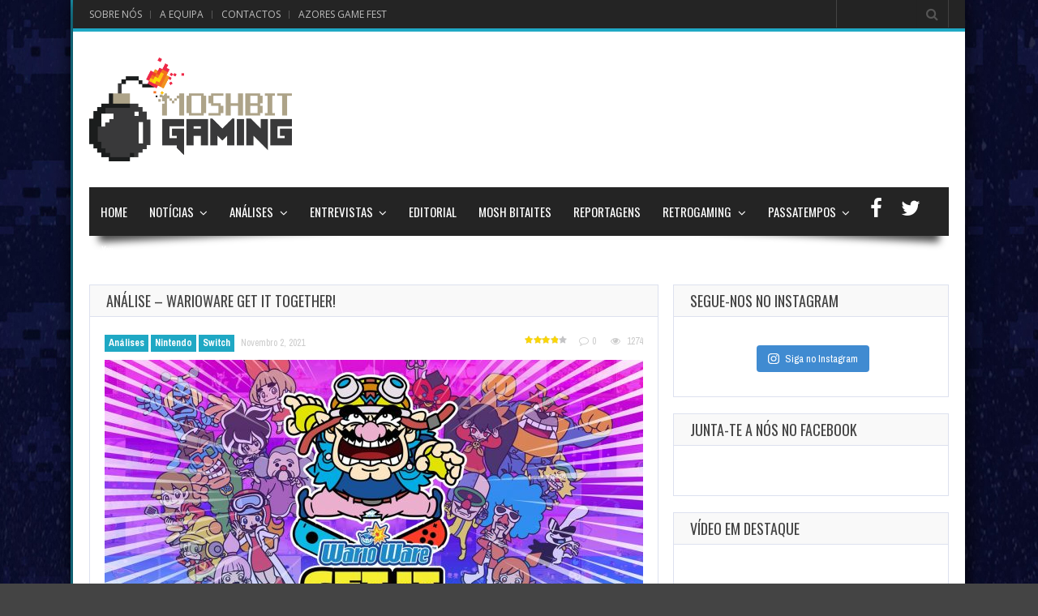

--- FILE ---
content_type: text/html; charset=UTF-8
request_url: https://www.moshbit.pt/2021/11/02/analise-warioware-get-it-together/
body_size: 20791
content:
<!doctype html>
<!--[if !IE]>
<html class="no-js non-ie" lang="pt-PT"> <![endif]-->
<!--[if IE 7 ]>
<html class="no-js ie7" lang="pt-PT"> <![endif]-->
<!--[if IE 8 ]>
<html class="no-js ie8" lang="pt-PT"> <![endif]-->
<!--[if IE 9 ]>
<html class="no-js ie9" lang="pt-PT"> <![endif]-->
<!--[if gt IE 9]><!-->
<html class="no-js" lang="pt-PT"> <!--<![endif]-->
<head>
<meta charset="UTF-8"/>
<meta name="viewport" content="width=device-width, initial-scale=1.0">

<link rel="profile" href="https://gmpg.org/xfn/11" />
<link rel="pingback" href="https://www.moshbit.pt/xmlrpc.php"/>
<meta property="og:image" content="https://www.moshbit.pt/wp-content/uploads/2021/11/H2x1_NSwitch_WarioWareGetItTogether_image1600w.jpg" />
<!-- This site is optimized with the Yoast SEO plugin v12.0 - https://yoast.com/wordpress/plugins/seo/ -->
<title>Análise - Warioware Get it Together! - MoshBit Gaming</title>
<link rel="canonical" href="https://www.moshbit.pt/2021/11/02/analise-warioware-get-it-together/" />
<meta name="twitter:card" content="summary" />
<meta name="twitter:description" content="Wario está de volta à Nintendo Switch, trazendo consigo toda a diversão a que sempre nos habituou. O Warioware Get it Together! pode parecer estranho na primeira impressão para quem nunca jogou nenhum outro título de Wario, mas acreditem que a diversão e a gargalhada estão garantidos com este jogo. O Warioware consiste em mais de 200 minijogos completamente hilariantes, cada um com a duração de poucos segundos. Temos disponíveis 4 vidas, sempre que não conseguimos ganhar um minijogo perdemos uma vida. O resultado de perder todas as vidas varia em cada modo de jogo. Jogabilidade A jogabilidade de Warioware é bastante intuitiva. O objetivo é concluir cada minijogo sem perder. Os minijogos vão desde arrancar pêlos das axilas de uma estátua, descascar bananas e&hellip;Ler mais..." />
<meta name="twitter:title" content="Análise - Warioware Get it Together! - MoshBit Gaming" />
<meta name="twitter:image" content="https://www.moshbit.pt/wp-content/uploads/2021/11/H2x1_NSwitch_WarioWareGetItTogether_image1600w.jpg" />
<meta name="twitter:creator" content="@nicole_concha" />
<script type='application/ld+json' class='yoast-schema-graph yoast-schema-graph--main'>{"@context":"https://schema.org","@graph":[{"@type":"Organization","@id":"https://www.moshbit.pt/#organization","name":"MoshBit Gaming","url":"https://www.moshbit.pt/","sameAs":["https://www.facebook.com/moshbitgaming"],"logo":{"@type":"ImageObject","@id":"https://www.moshbit.pt/#logo","url":"https://www.moshbit.pt/wp-content/uploads/2016/08/MOSHBIT_CASTANHO.png","width":1786,"height":911,"caption":"MoshBit Gaming"},"image":{"@id":"https://www.moshbit.pt/#logo"}},{"@type":"WebSite","@id":"https://www.moshbit.pt/#website","url":"https://www.moshbit.pt/","name":"MoshBit Gaming","publisher":{"@id":"https://www.moshbit.pt/#organization"},"potentialAction":{"@type":"SearchAction","target":"https://www.moshbit.pt/?s={search_term_string}","query-input":"required name=search_term_string"}},{"@type":"ImageObject","@id":"https://www.moshbit.pt/2021/11/02/analise-warioware-get-it-together/#primaryimage","url":"https://www.moshbit.pt/wp-content/uploads/2021/11/H2x1_NSwitch_WarioWareGetItTogether_image1600w.jpg","width":1600,"height":800},{"@type":"WebPage","@id":"https://www.moshbit.pt/2021/11/02/analise-warioware-get-it-together/#webpage","url":"https://www.moshbit.pt/2021/11/02/analise-warioware-get-it-together/","inLanguage":"pt-PT","name":"An\u00e1lise - Warioware Get it Together! - MoshBit Gaming","isPartOf":{"@id":"https://www.moshbit.pt/#website"},"primaryImageOfPage":{"@id":"https://www.moshbit.pt/2021/11/02/analise-warioware-get-it-together/#primaryimage"},"datePublished":"2021-11-02T14:38:54+00:00","dateModified":"2021-11-02T14:38:54+00:00"},{"@type":"Article","@id":"https://www.moshbit.pt/2021/11/02/analise-warioware-get-it-together/#article","isPartOf":{"@id":"https://www.moshbit.pt/2021/11/02/analise-warioware-get-it-together/#webpage"},"author":{"@id":"https://www.moshbit.pt/#/schema/person/1206d6bff8d69034f7902eb7b1cebd72"},"headline":"An\u00e1lise &#8211; Warioware Get it Together!","datePublished":"2021-11-02T14:38:54+00:00","dateModified":"2021-11-02T14:38:54+00:00","commentCount":0,"mainEntityOfPage":{"@id":"https://www.moshbit.pt/2021/11/02/analise-warioware-get-it-together/#webpage"},"publisher":{"@id":"https://www.moshbit.pt/#organization"},"image":{"@id":"https://www.moshbit.pt/2021/11/02/analise-warioware-get-it-together/#primaryimage"},"keywords":"Nintendo Switch,warioware,warioware get it together","articleSection":"An\u00e1lises,Nintendo,Switch"},{"@type":["Person"],"@id":"https://www.moshbit.pt/#/schema/person/1206d6bff8d69034f7902eb7b1cebd72","name":"Nicole Concha","image":{"@type":"ImageObject","@id":"https://www.moshbit.pt/#authorlogo","url":"https://secure.gravatar.com/avatar/31dc43dd11301d5ec0af6e93aa083787?s=96&d=retro&r=g","caption":"Nicole Concha"},"description":"Jogo todo o tipo de jogos e sou uma complete addict de gaming em geral, mas aqueles g\u00e9neros que mais me cativam s\u00e3o os stealth, FPS e a\u00e7\u00e3o/aventura. Entre jogatinas sou tamb\u00e9m YouTuber e estudante de m\u00fasica.","sameAs":["https://www.instagram.com/nicole_concha96/","https://twitter.com/nicole_concha","https://www.youtube.com/NicoleConcha"]}]}</script>
<!-- / Yoast SEO plugin. -->

<link rel='dns-prefetch' href='//fonts.googleapis.com' />
<link rel='dns-prefetch' href='//netdna.bootstrapcdn.com' />
<link rel='dns-prefetch' href='//s.w.org' />
<link rel="alternate" type="application/rss+xml" title="MoshBit Gaming &raquo; Feed" href="https://www.moshbit.pt/feed/" />
<link rel="alternate" type="application/rss+xml" title="MoshBit Gaming &raquo; Feed de comentários" href="https://www.moshbit.pt/comments/feed/" />
<link rel="icon" href="https://www.moshbit.pt/wp-content/uploads/2016/08/moshbit_logo_simbolo.png" type="image/x-icon" />
  <link rel="apple-touch-icon" href="https://www.moshbit.pt/wp-content/uploads/2016/08/moshbit_logo_simbolo.png" />
  <link rel="alternate" type="application/rss+xml" title="Feed de comentários de MoshBit Gaming &raquo; Análise &#8211; Warioware Get it Together!" href="https://www.moshbit.pt/2021/11/02/analise-warioware-get-it-together/feed/" />
		<script type="text/javascript">
			window._wpemojiSettings = {"baseUrl":"https:\/\/s.w.org\/images\/core\/emoji\/11\/72x72\/","ext":".png","svgUrl":"https:\/\/s.w.org\/images\/core\/emoji\/11\/svg\/","svgExt":".svg","source":{"concatemoji":"https:\/\/www.moshbit.pt\/wp-includes\/js\/wp-emoji-release.min.js?ver=4.9.26"}};
			!function(e,a,t){var n,r,o,i=a.createElement("canvas"),p=i.getContext&&i.getContext("2d");function s(e,t){var a=String.fromCharCode;p.clearRect(0,0,i.width,i.height),p.fillText(a.apply(this,e),0,0);e=i.toDataURL();return p.clearRect(0,0,i.width,i.height),p.fillText(a.apply(this,t),0,0),e===i.toDataURL()}function c(e){var t=a.createElement("script");t.src=e,t.defer=t.type="text/javascript",a.getElementsByTagName("head")[0].appendChild(t)}for(o=Array("flag","emoji"),t.supports={everything:!0,everythingExceptFlag:!0},r=0;r<o.length;r++)t.supports[o[r]]=function(e){if(!p||!p.fillText)return!1;switch(p.textBaseline="top",p.font="600 32px Arial",e){case"flag":return s([55356,56826,55356,56819],[55356,56826,8203,55356,56819])?!1:!s([55356,57332,56128,56423,56128,56418,56128,56421,56128,56430,56128,56423,56128,56447],[55356,57332,8203,56128,56423,8203,56128,56418,8203,56128,56421,8203,56128,56430,8203,56128,56423,8203,56128,56447]);case"emoji":return!s([55358,56760,9792,65039],[55358,56760,8203,9792,65039])}return!1}(o[r]),t.supports.everything=t.supports.everything&&t.supports[o[r]],"flag"!==o[r]&&(t.supports.everythingExceptFlag=t.supports.everythingExceptFlag&&t.supports[o[r]]);t.supports.everythingExceptFlag=t.supports.everythingExceptFlag&&!t.supports.flag,t.DOMReady=!1,t.readyCallback=function(){t.DOMReady=!0},t.supports.everything||(n=function(){t.readyCallback()},a.addEventListener?(a.addEventListener("DOMContentLoaded",n,!1),e.addEventListener("load",n,!1)):(e.attachEvent("onload",n),a.attachEvent("onreadystatechange",function(){"complete"===a.readyState&&t.readyCallback()})),(n=t.source||{}).concatemoji?c(n.concatemoji):n.wpemoji&&n.twemoji&&(c(n.twemoji),c(n.wpemoji)))}(window,document,window._wpemojiSettings);
		</script>
		<style type="text/css">
img.wp-smiley,
img.emoji {
	display: inline !important;
	border: none !important;
	box-shadow: none !important;
	height: 1em !important;
	width: 1em !important;
	margin: 0 .07em !important;
	vertical-align: -0.1em !important;
	background: none !important;
	padding: 0 !important;
}
</style>
<link rel='stylesheet' id='taqyeem-style-css'  href='https://www.moshbit.pt/wp-content/plugins/Download%20-%20Taqyeem%20-%20WordPress%20Review%20Plugin%20v2.1.3/style.css?ver=4.9.26' type='text/css' media='all' />
<link rel='stylesheet' id='sb_instagram_styles-css'  href='https://www.moshbit.pt/wp-content/plugins/instagram-feed/css/sb-instagram-2-2.min.css?ver=2.4.5' type='text/css' media='all' />
<link rel='stylesheet' id='social-icons-widget-widget-css'  href='https://www.moshbit.pt/wp-content/plugins/social-media-icons-widget/css/social_icons_widget.css?ver=4.9.26' type='text/css' media='all' />
<link rel='stylesheet' id='arevico_scsfbcss-css'  href='https://www.moshbit.pt/wp-content/plugins/facebook-page-promoter-lightbox/includes/featherlight/featherlight.min.css?ver=4.9.26' type='text/css' media='all' />
<link rel='stylesheet' id='gameleon-style-css'  href='https://www.moshbit.pt/wp-content/themes/Gameleon/css/style.min.css?ver=4.9.26' type='text/css' media='all' />
<link rel='stylesheet' id='google-font-pack-css'  href='https://fonts.googleapis.com/css?family=Open+Sans:400,700,400italic|Archivo+Narrow:400,700,400italic|Oswald:400italic,700italic,400,700&#038;subset=latin' type='text/css' media='all' />
<link rel='stylesheet' id='font-awesome-css'  href='https://www.moshbit.pt/wp-content/themes/Gameleon/fonts/font-awesome/css/font-awesome.min.css?ver=4.9.26' type='text/css' media='all' />
<link rel='stylesheet' id='fontawesome-css'  href='//netdna.bootstrapcdn.com/font-awesome/latest/css/font-awesome.css?ver=1.3.9' type='text/css' media='all' />
		<style>
			/* Accessible for screen readers but hidden from view */
			.fa-hidden { position:absolute; left:-10000px; top:auto; width:1px; height:1px; overflow:hidden; }
			.rtl .fa-hidden { left:10000px; }
			.fa-showtext { margin-right: 5px; }
		</style>
		<script type='text/javascript' src='https://www.moshbit.pt/wp-includes/js/jquery/jquery.js?ver=1.12.4'></script>
<script type='text/javascript' src='https://www.moshbit.pt/wp-includes/js/jquery/jquery-migrate.min.js?ver=1.4.1'></script>
<script type='text/javascript' src='https://www.moshbit.pt/wp-content/plugins/Download%20-%20Taqyeem%20-%20WordPress%20Review%20Plugin%20v2.1.3/js/tie.js?ver=4.9.26'></script>
<script type='text/javascript' src='https://www.moshbit.pt/wp-content/plugins/facebook-page-promoter-lightbox/includes/featherlight/featherlight.min.js?ver=4.9.26'></script>
<script type='text/javascript'>
/* <![CDATA[ */
var lb_l_ret = {"width":"400","height":"255","delay":"4000","coc":"1","fb_id":"moshbitgaming","cooc":"0","display_on_post":"1","show_once":"365","min":"0","performance":"0"};
/* ]]> */
</script>
<script type='text/javascript' src='https://www.moshbit.pt/wp-content/plugins/facebook-page-promoter-lightbox/includes/launch/launch.min.js?ver=4.9.26'></script>
<link rel='https://api.w.org/' href='https://www.moshbit.pt/wp-json/' />
<link rel="EditURI" type="application/rsd+xml" title="RSD" href="https://www.moshbit.pt/xmlrpc.php?rsd" />
<link rel="wlwmanifest" type="application/wlwmanifest+xml" href="https://www.moshbit.pt/wp-includes/wlwmanifest.xml" /> 
<meta name="generator" content="WordPress 4.9.26" />
<link rel='shortlink' href='https://www.moshbit.pt/?p=11522' />
<link rel="alternate" type="application/json+oembed" href="https://www.moshbit.pt/wp-json/oembed/1.0/embed?url=https%3A%2F%2Fwww.moshbit.pt%2F2021%2F11%2F02%2Fanalise-warioware-get-it-together%2F" />
<link rel="alternate" type="text/xml+oembed" href="https://www.moshbit.pt/wp-json/oembed/1.0/embed?url=https%3A%2F%2Fwww.moshbit.pt%2F2021%2F11%2F02%2Fanalise-warioware-get-it-together%2F&#038;format=xml" />
<script type='text/javascript'>
/* <![CDATA[ */
var taqyeem = {"ajaxurl":"https://www.moshbit.pt/wp-admin/admin-ajax.php" , "your_rating":"Your Rating:"};
/* ]]> */
</script>
<style type="text/css" media="screen"> 

</style> 

<!-- StarBox - the Author Box for Humans 3.3.4, visit: http://wordpress.org/plugins/starbox/ -->
<!-- /StarBox - the Author Box for Humans -->

<link rel='stylesheet' id='ABHfrontend.min.css-css'  href='https://www.moshbit.pt/wp-content/plugins/starbox//themes/fancy/css/frontend.min.css?ver=3.3.4' type='text/css' media='all' />
		<style>
			/* Accessible for screen readers but hidden from view */
			.fa-hidden { position:absolute; left:-10000px; top:auto; width:1px; height:1px; overflow:hidden; }
			.rtl .fa-hidden { left:10000px; }
			.fa-showtext { margin-right: 5px; }
		</style>
		<script type='text/javascript' src='https://www.moshbit.pt/wp-content/plugins/starbox//themes/fancy/js/frontend.min.js?ver=3.3.4'></script>
<link rel='stylesheet' id='ABHhidedefault.min.css-css'  href='https://www.moshbit.pt/wp-content/plugins/starbox//themes/admin/css/hidedefault.min.css?ver=3.3.4' type='text/css' media='all' />
<style type="text/css">.td-fly-in-effect{-webkit-animation: none; -moz-animation: none; animation: none;}.top-menu{border:none;}.top-menu{border-bottom: 4px solid #1fa8c4;}#td-game-wrap{width:100%}.menu a:hover,a.button, input[type="reset"], input[type="button"], input[type="submit"],.front-page .menu .current_page_item a,.menu .current_page_item a,.menu .current-menu-item a,#td-home-tabs .tabs-wrapper li.active a:hover,ul.nd_tabs li:hover,.td-admin-links .links li a,.nd_recently_viewed .links li a,form.nd_form input.button,.dropcap,#gametabs li.active a,.colophon-module,#commentform a.button,#commentform input[type="reset"],#commentform input[type="button"],#commentform input[type="submit"],.td-owl-date,.feedburner-subscribe,.wp-pagenavi span.current,.td-tag-cloud-widget a,#td-searchsubmit,.cat-links a,.gamesnumber,.review-percentage .review-item span span,#progressbarloadbg,.scroll-up,.modern-ticker,.mt-news,main-byline a,.header-inner h1 a,#td-home-tabs .tabs-wrapper li.active a,.scroll-down,.td-social-counters li,.td-video-wrapp .td-embed-description .video-post-title span,.qtip-default,#td-social-tabs .tabs-wrapper li.active a,#td-social-tabs .tabs-wrapper li.active a:hover,ul.nd_tabs li.active,#bbp_search_submit{background: #1fa8c4;}#buddypress div.dir-search input[type="submit"],#buddypress #activate-page .standard-form input[type="submit"],#buddypress .message-search input[type="submit"],#buddypress .item-list-tabs ul li.selected a,#buddypress .generic-button a,#buddypress .submit input[type="submit"],#buddypress .ac-reply-content input[type="submit"],#buddypress .standard-form input[type="submit"],#buddypress .standard-form .button-nav .current a,#buddypress .standard-form .button,#buddypress input[type="submit"],#buddypress a.accept,#buddypress .standard-form #group-create-body input[type="button"]{background: #1fa8c4!important;}.wp-pagenavi span.current{border: 1px solid #1fa8c4;}#buddypress .groups .item-meta,.moregames-link:after,#review-box .review-final-score h3,#review-box .review-final-score h4,.widget_categories .current-cat a,.review-box,.bbp-forum-title{color:#1fa8c4;}.dot-irecommendthis:hover,.dot-irecommendthis.active {color:#1fa8c4!important;}#footer {border-top: 2px solid #1fa8c4;}::-moz-selection{background:#1fa8c4;}::selection{background:#1fa8c4;}::-webkit-selection{background:#1fa8c4;}a{color:#1fa8c4;}body{background-image:url(http://www.moshbit.pt/wp-content/uploads/2022/09/mbg_background_2022_0910.jpg);}body{background-repeat:repeat-y;}body{background-position:center;}body{background-attachment:fixed;}.main-cat {        background-color: #1fa8c4; }li.social-icon a{   font-size:12.9px;}.td-second-footer {      display: none;}</style><link rel="icon" href="https://www.moshbit.pt/wp-content/uploads/2016/08/cropped-moshbit_logo_simbolo-32x32.png" sizes="32x32" />
<link rel="icon" href="https://www.moshbit.pt/wp-content/uploads/2016/08/cropped-moshbit_logo_simbolo-192x192.png" sizes="192x192" />
<link rel="apple-touch-icon-precomposed" href="https://www.moshbit.pt/wp-content/uploads/2016/08/cropped-moshbit_logo_simbolo-180x180.png" />
<meta name="msapplication-TileImage" content="https://www.moshbit.pt/wp-content/uploads/2016/08/cropped-moshbit_logo_simbolo-270x270.png" />
		<style type="text/css" id="wp-custom-css">
			
/* !!!NÃO REMOVER!!! */
/* #region */
.mbg-table {
	background-color: #1fa8c4;
}

.mbg-table.xl-font {
	font-size: 20px;
}

.mbg-table tbody {
	color: white;
}

.mbg-table tr, .mbg-table td {
	border: 5px solid white;
}

.mbg-table a {
	color: white;
	text-decoration: underline;
}
/* #endregion */		</style>
	</head>
<body class="post-template-default single single-post postid-11522 single-format-standard">
<div id="container">
 <div class="top-menu-wrap">
<div id="navigation-bar">
		<ul id="menu-menu-secundario" class="top-menu"><li id="menu-item-109" class="menu-item menu-item-type-post_type menu-item-object-page menu-item-109"><a href="https://www.moshbit.pt/sobre-nos/">Sobre nós</a></li>
<li id="menu-item-100" class="menu-item menu-item-type-post_type menu-item-object-page menu-item-100"><a href="https://www.moshbit.pt/quem-somos/">A Equipa</a></li>
<li id="menu-item-110" class="menu-item menu-item-type-post_type menu-item-object-page menu-item-110"><a href="https://www.moshbit.pt/contactos/">Contactos</a></li>
<li id="menu-item-15786" class="menu-item menu-item-type-custom menu-item-object-custom menu-item-15786"><a href="https://www.azoresgamefest.pt/">AZORES GAME FEST</a></li>
<li class="menu-item" id="mobile-search"><form role="search" class="td-search-form" method="get" id="searchform" action="https://www.moshbit.pt/">
	<div>
		<label class="screen-reader-text" for="s">Search for:</label>
		<input type="text" class="td-widget-search-input" name="s" id="s" value="" />
		<input class="submit" type="submit" id="td-searchsubmit" value="&#xf002;" />
	</div>
</form></li><li class="menu-item" id="header-search"><form role="search" class="td-search-form" method="get" id="searchform" action="https://www.moshbit.pt/">
	<div>
		<label class="screen-reader-text" for="s">Search for:</label>
		<input type="text" class="td-widget-search-input" name="s" id="s" value="" />
		<input class="submit" type="submit" id="td-searchsubmit" value="&#xf002;" />
	</div>
</form></li></ul>
</div></div>

<div id="header">
<div class="header-inner">

<div id="logo">
	<a href="https://www.moshbit.pt/"><img src="https://www.moshbit.pt/wp-content/uploads/2016/08/MOSHBIT_CASTANHO.png" width="250" height="100" alt="" /></a>
</div>
<div class="top-ad-728"><!-- <a href="https://www.moshbit.pt/"><img src="http://www.moshbit.pt/wp-content/uploads/2023/01/mbg_ad2.png"></a> --></div></div>
 


<div id="wrapper-menu" class="td-sticky">
  <div class="td-wrapper-box td-shadow">
  <div class="main-nav"><ul id="menu-menu-principal" class="menu"><li id="menu-item-8" class="menu-item menu-item-type-custom menu-item-object-custom menu-item-home menu-item-8"><a href="https://www.moshbit.pt/">Home</a></li>
<li id="menu-item-9" class="menu-item menu-item-type-taxonomy menu-item-object-category menu-item-has-children menu-item-9"><a href="https://www.moshbit.pt/category/noticias/">Notícias</a>
<ul class="sub-menu">
	<li id="menu-item-22" class="menu-item menu-item-type-taxonomy menu-item-object-category menu-item-22"><a href="https://www.moshbit.pt/category/noticias/pc-1/">PC</a></li>
	<li id="menu-item-37" class="menu-item menu-item-type-taxonomy menu-item-object-category menu-item-has-children menu-item-37"><a href="https://www.moshbit.pt/category/noticias/sony-1/">SONY</a>
	<ul class="sub-menu">
		<li id="menu-item-8866" class="menu-item menu-item-type-taxonomy menu-item-object-category menu-item-8866"><a href="https://www.moshbit.pt/category/noticias/sony-1/playstation-5/">PlayStation 5</a></li>
		<li id="menu-item-10" class="menu-item menu-item-type-taxonomy menu-item-object-category menu-item-10"><a href="https://www.moshbit.pt/category/noticias/sony-1/ps4-1/">Playstation 4</a></li>
		<li id="menu-item-24" class="menu-item menu-item-type-taxonomy menu-item-object-category menu-item-24"><a href="https://www.moshbit.pt/category/noticias/sony-1/psvita-1/">PS VITA</a></li>
		<li id="menu-item-23" class="menu-item menu-item-type-taxonomy menu-item-object-category menu-item-23"><a href="https://www.moshbit.pt/category/noticias/sony-1/ps3-1/">Playstation 3</a></li>
	</ul>
</li>
	<li id="menu-item-38" class="menu-item menu-item-type-taxonomy menu-item-object-category menu-item-has-children menu-item-38"><a href="https://www.moshbit.pt/category/noticias/microsoft-1/">Microsoft</a>
	<ul class="sub-menu">
		<li id="menu-item-27" class="menu-item menu-item-type-taxonomy menu-item-object-category menu-item-27"><a href="https://www.moshbit.pt/category/noticias/microsoft-1/xboxone-1/">Xbox One</a></li>
		<li id="menu-item-26" class="menu-item menu-item-type-taxonomy menu-item-object-category menu-item-26"><a href="https://www.moshbit.pt/category/noticias/microsoft-1/xbox360-1/">Xbox 360</a></li>
	</ul>
</li>
	<li id="menu-item-39" class="menu-item menu-item-type-taxonomy menu-item-object-category menu-item-has-children menu-item-39"><a href="https://www.moshbit.pt/category/noticias/nintendo-1/">Nintendo</a>
	<ul class="sub-menu">
		<li id="menu-item-8862" class="menu-item menu-item-type-taxonomy menu-item-object-category menu-item-8862"><a href="https://www.moshbit.pt/category/noticias/nintendo-1/nintendo-switch/">Switch</a></li>
		<li id="menu-item-25" class="menu-item menu-item-type-taxonomy menu-item-object-category menu-item-25"><a href="https://www.moshbit.pt/category/noticias/nintendo-1/wiiu-1/">WII U</a></li>
		<li id="menu-item-21" class="menu-item menu-item-type-taxonomy menu-item-object-category menu-item-21"><a href="https://www.moshbit.pt/category/noticias/nintendo-1/3ds-1/">3DS</a></li>
	</ul>
</li>
	<li id="menu-item-28" class="menu-item menu-item-type-taxonomy menu-item-object-category menu-item-28"><a href="https://www.moshbit.pt/category/noticias/mobile-1/">Mobile</a></li>
	<li id="menu-item-117" class="menu-item menu-item-type-taxonomy menu-item-object-category menu-item-117"><a href="https://www.moshbit.pt/category/noticias/perifericos-1/">Periféricos Gaming</a></li>
</ul>
</li>
<li id="menu-item-17" class="menu-item menu-item-type-taxonomy menu-item-object-category current-post-ancestor current-menu-parent current-post-parent menu-item-has-children menu-item-17"><a href="https://www.moshbit.pt/category/analises/">Análises</a>
<ul class="sub-menu">
	<li id="menu-item-80" class="menu-item menu-item-type-taxonomy menu-item-object-category menu-item-80"><a href="https://www.moshbit.pt/category/analises/pc-2/">PC</a></li>
	<li id="menu-item-81" class="menu-item menu-item-type-taxonomy menu-item-object-category menu-item-has-children menu-item-81"><a href="https://www.moshbit.pt/category/analises/sony-2/">SONY</a>
	<ul class="sub-menu">
		<li id="menu-item-10011" class="menu-item menu-item-type-taxonomy menu-item-object-category menu-item-10011"><a href="https://www.moshbit.pt/category/analises/sony-2/playstation-5-sony-2/">PlayStation 5</a></li>
		<li id="menu-item-89" class="menu-item menu-item-type-taxonomy menu-item-object-category menu-item-89"><a href="https://www.moshbit.pt/category/analises/sony-2/ps4-2/">Playstation 4</a></li>
		<li id="menu-item-90" class="menu-item menu-item-type-taxonomy menu-item-object-category menu-item-90"><a href="https://www.moshbit.pt/category/analises/sony-2/psvita-2/">PS VITA</a></li>
		<li id="menu-item-88" class="menu-item menu-item-type-taxonomy menu-item-object-category menu-item-88"><a href="https://www.moshbit.pt/category/analises/sony-2/ps3-2/">Playstation 3</a></li>
	</ul>
</li>
	<li id="menu-item-78" class="menu-item menu-item-type-taxonomy menu-item-object-category menu-item-has-children menu-item-78"><a href="https://www.moshbit.pt/category/analises/microsoft-2/">Microsoft</a>
	<ul class="sub-menu">
		<li id="menu-item-85" class="menu-item menu-item-type-taxonomy menu-item-object-category menu-item-85"><a href="https://www.moshbit.pt/category/analises/microsoft-2/xboxone-1-microsoft-2/">Xbox One</a></li>
		<li id="menu-item-84" class="menu-item menu-item-type-taxonomy menu-item-object-category menu-item-84"><a href="https://www.moshbit.pt/category/analises/microsoft-2/xbox360-2/">Xbox 360</a></li>
	</ul>
</li>
	<li id="menu-item-79" class="menu-item menu-item-type-taxonomy menu-item-object-category current-post-ancestor current-menu-parent current-post-parent menu-item-has-children menu-item-79"><a href="https://www.moshbit.pt/category/analises/nintendo-2/">Nintendo</a>
	<ul class="sub-menu">
		<li id="menu-item-8865" class="menu-item menu-item-type-taxonomy menu-item-object-category current-post-ancestor current-menu-parent current-post-parent menu-item-8865"><a href="https://www.moshbit.pt/category/analises/nintendo-2/switch/">Nintendo Switch</a></li>
		<li id="menu-item-87" class="menu-item menu-item-type-taxonomy menu-item-object-category menu-item-87"><a href="https://www.moshbit.pt/category/analises/nintendo-2/wiiu-2/">WII U</a></li>
		<li id="menu-item-86" class="menu-item menu-item-type-taxonomy menu-item-object-category menu-item-86"><a href="https://www.moshbit.pt/category/analises/nintendo-2/3ds-2/">3DS</a></li>
	</ul>
</li>
	<li id="menu-item-82" class="menu-item menu-item-type-taxonomy menu-item-object-category menu-item-82"><a href="https://www.moshbit.pt/category/analises/mobile-2/">Mobile</a></li>
	<li id="menu-item-111" class="menu-item menu-item-type-taxonomy menu-item-object-category menu-item-111"><a href="https://www.moshbit.pt/category/analises/perifericos-2/">Periféricos Gaming</a></li>
</ul>
</li>
<li id="menu-item-31" class="menu-item menu-item-type-taxonomy menu-item-object-category menu-item-has-children menu-item-31"><a href="https://www.moshbit.pt/category/entrevistas/">Entrevistas</a>
<ul class="sub-menu">
	<li id="menu-item-3775" class="menu-item menu-item-type-taxonomy menu-item-object-category menu-item-3775"><a href="https://www.moshbit.pt/category/entrevistas/desenvolvedores-indie/">Desenvolvedores Indie</a></li>
	<li id="menu-item-3048" class="menu-item menu-item-type-taxonomy menu-item-object-category menu-item-3048"><a href="https://www.moshbit.pt/category/entrevistas/entrevistadepeso/">Entrevistas de Peso</a></li>
	<li id="menu-item-3776" class="menu-item menu-item-type-taxonomy menu-item-object-category menu-item-3776"><a href="https://www.moshbit.pt/category/entrevistas/outras/">Outras</a></li>
</ul>
</li>
<li id="menu-item-747" class="menu-item menu-item-type-taxonomy menu-item-object-category menu-item-747"><a href="https://www.moshbit.pt/category/editorial/">Editorial</a></li>
<li id="menu-item-10519" class="menu-item menu-item-type-taxonomy menu-item-object-category menu-item-10519"><a href="https://www.moshbit.pt/category/moshbitaites/">Mosh Bitaites</a></li>
<li id="menu-item-40" class="menu-item menu-item-type-taxonomy menu-item-object-category menu-item-40"><a href="https://www.moshbit.pt/category/reportagens/">Reportagens</a></li>
<li id="menu-item-30" class="menu-item menu-item-type-taxonomy menu-item-object-category menu-item-has-children menu-item-30"><a href="https://www.moshbit.pt/category/cantinho-retro/">RetroGaming</a>
<ul class="sub-menu">
	<li id="menu-item-118" class="menu-item menu-item-type-taxonomy menu-item-object-category menu-item-118"><a href="https://www.moshbit.pt/category/cantinho-retro/retronoticias/">RetroNotícias</a></li>
	<li id="menu-item-119" class="menu-item menu-item-type-taxonomy menu-item-object-category menu-item-119"><a href="https://www.moshbit.pt/category/cantinho-retro/retroanalise/">RetroAnálises</a></li>
</ul>
</li>
<li id="menu-item-32" class="menu-item menu-item-type-taxonomy menu-item-object-category menu-item-has-children menu-item-32"><a href="https://www.moshbit.pt/category/passatempos/">Passatempos</a>
<ul class="sub-menu">
	<li id="menu-item-116" class="menu-item menu-item-type-post_type menu-item-object-page menu-item-116"><a href="https://www.moshbit.pt/eventos/">Eventos</a></li>
</ul>
</li>
<li id="menu-item-14" class="menu-item menu-item-type-custom menu-item-object-custom social-icon facebook menu-item-14"><a href="https://www.facebook.com/moshbitgaming/"><i class='fa-2x fa fa-facebook '></i><span class='fa-hidden'>Facebook</span></a></li>
<li id="menu-item-15783" class="menu-item menu-item-type-custom menu-item-object-custom social-icon twitter menu-item-15783"><a href="https://twitter.com/MoshBitOficial"><i class='fa-2x fa fa-twitter '></i><span class='fa-hidden'>Twitter</span></a></li>
<li id="menu-item-288" class="menu-item menu-item-type-custom menu-item-object-custom social-icon youtube menu-item-288"><a href="https://www.youtube.com/user/MoshBitGaming"><i class='fa-2x fa fa-youtube '></i><span class='fa-hidden'>YouTube</span></a></li>
</ul></div></div>
</div></div>

<div id="wrapper-content"><span class="custom-mobile-menu-title">Menu</span><div class="clearfix"></div>




<div id="content" class="grid col-700">

<div class="td-content-inner-single">
<div class="widget-title">


<h1>Análise &#8211; Warioware Get it Together!</h1>


</div>


<div class="td-wrap-content">





<div id="post-11522" class="post-11522 post type-post status-publish format-standard has-post-thumbnail hentry category-analises category-nintendo-2 category-switch tag-nintendo-switch tag-warioware tag-warioware-get-it-together">


<div class="post-meta">
			<span class="cat-links"><a href="https://www.moshbit.pt/category/analises/" rel="category tag">Análises</a> <a href="https://www.moshbit.pt/category/analises/nintendo-2/" rel="category tag">Nintendo</a> <a href="https://www.moshbit.pt/category/analises/nintendo-2/switch/" rel="category tag">Switch</a></span>

<a href="https://www.moshbit.pt/2021/11/02/analise-warioware-get-it-together/" title="2:38 pm" rel="bookmark">
    <time class="entry-date" datetime="2021-11-02T14:38:54+00:00">Novembro 2, 2021</time>
    </a><div class="td-entry-count-views">		<span title="Muito Bom" class="post-single-rate post-small-rate stars-small"><span style="width:75.2%"></span></span>
		
      <span class="comments-link">
        <a href="https://www.moshbit.pt/2021/11/02/analise-warioware-get-it-together/#respond"><i class="fa fa-comment-o"></i> 0</a>      </span>

              <span class="post-views-count">
                    <i class="fa fa-eye"></i>
                    1274        </span>
      </div></div>
<div class="post-entry">


      <div class="featured-image">

        <a class="td-popup-image" href="https://www.moshbit.pt/wp-content/uploads/2021/11/H2x1_NSwitch_WarioWareGetItTogether_image1600w.jpg" title="Análise &#8211; Warioware Get it Together!" rel="bookmark">

          <img width="664" height="332" src="https://www.moshbit.pt/wp-content/uploads/2021/11/H2x1_NSwitch_WarioWareGetItTogether_image1600w-664x332.jpg" class="aligncenter wp-post-image" alt="" srcset="https://www.moshbit.pt/wp-content/uploads/2021/11/H2x1_NSwitch_WarioWareGetItTogether_image1600w-664x332.jpg 664w, https://www.moshbit.pt/wp-content/uploads/2021/11/H2x1_NSwitch_WarioWareGetItTogether_image1600w-300x150.jpg 300w, https://www.moshbit.pt/wp-content/uploads/2021/11/H2x1_NSwitch_WarioWareGetItTogether_image1600w-768x384.jpg 768w, https://www.moshbit.pt/wp-content/uploads/2021/11/H2x1_NSwitch_WarioWareGetItTogether_image1600w-1024x512.jpg 1024w, https://www.moshbit.pt/wp-content/uploads/2021/11/H2x1_NSwitch_WarioWareGetItTogether_image1600w.jpg 1600w" sizes="(max-width: 664px) 100vw, 664px" />
          
        </a>
      </div>
      
<p>Wario está de volta à <strong>Nintendo Switch</strong>, trazendo consigo toda a diversão a que sempre nos habituou.<br />
O <strong>Warioware Get it Together!</strong> pode parecer estranho na primeira impressão para quem nunca jogou nenhum outro título de <strong>Wario</strong>, mas acreditem que a diversão e a gargalhada estão garantidos com este jogo. O <strong>Warioware</strong> consiste em mais de 200 minijogos completamente hilariantes, cada um com a duração de poucos segundos. Temos disponíveis 4 vidas, sempre que não conseguimos ganhar um minijogo perdemos uma vida. O resultado de perder todas as vidas varia em cada modo de jogo.</p>
<p><img src="https://i.imgur.com/WDwUWqA.jpg" /></p>
<p><strong>Jogabilidade </strong></p>
<p>A jogabilidade de <strong>Warioware</strong> é bastante intuitiva. O objetivo é concluir cada minijogo sem perder. Os minijogos vão desde arrancar pêlos das axilas de uma estátua, descascar bananas e até completar níveis de <strong>Super Mario Bros</strong> e <strong>Super Mario Land</strong>. Temos uma janela de tempo extremamente curta, e temos que perceber o que fazer, como fazer e aplicar à jogabilidade da nossa personagem. Isto porque cada personagem tem a sua própria forma de ser jogada  e temos sempre de ter uma equipa de pelo menos 3 personagens diferentes, mas podemos escolher jogar com todas as personagens. Ao todo temos 18 personages que vamos desbloqueando ao longo da história. A cada minijogo o personagem vai alternando.<br />
Conforme vamos progredindo nos minijogos, a velocidade vai aumentando, e a janela de tempo vai ficando mais curta.</p>
<p><img src="https://i.imgur.com/V8BQgoI.jpg" /></p>
<p><strong>Personagens</strong></p>
<p>Cada uma das 18 personagens tem os seus próprios poderes. Começamos com <strong>Wario</strong>, que pode dar “dash” horizontalmente. Logo em seguida desbloqueamos <strong>Cricket</strong> que consegue dar super saltos. O <strong>18-Volt</strong> consegue atirar um disco que se pode prender às coisas e assim transportar-se para os sítios. A <strong>Mona</strong> está sempre em movimento com a sua mota e consegue lançar boomerangs numa direção escolhida. <strong>Dribble &amp; Spitz</strong> podem ser jogados por 2 jogadores, sendo que <strong>Dribble</strong> consegue disparar para a direita e <strong>Spitz</strong> para a esquerda. <strong>Dr Crygor</strong> consegue nadar no ar. <strong>9-Volt</strong> está sempre a andar para a frente e para trás no seu skate mas consegue parar ao lançar o seu iô-iô. <strong>Kate &amp; Ana</strong> estão sempre a saltar e podem ser jogadas com 2 jogadores também, sendo que <strong>Kate</strong> apenas consegue atirar o seu shuriken para a direita e <strong>Ana</strong> para a esquerda. <strong>Jimmy T</strong> dá “dash” para qualquer direção que aponte com o seu dedo. A <strong>Ashley</strong> atira feitiços na direção para que está virada. <strong>Orbulon</strong> consegue sugar coisas para a sua nave espacial. A <strong>5-volt</strong> tem o espírito separado no corpo e consegue teletransportar-se para o sítio onde está o seu espírito. O <strong>Red</strong> atira bombas que explodem ao tocar nas coisas. <strong>Master Mantis</strong>, tal como <strong>Cricket</strong>, consegue dar super saltos, mas também consegue andar pelo teto. <strong>Lulu</strong> consegue flutuar. <strong>Penny</strong> utiliza um jetpack de água. Por fim, <strong>Pyoro</strong> consegue extender a sua língua que se curva com o contacto.</p>
<p><img src="https://i.imgur.com/PboWBsK.jpg" /></p>
<p><strong>Modo de História</strong></p>
<p>A história de <strong>Warioware</strong>, apesar de curta, consegue ser engraçada o suficiente para compensar o tempo que levamos a completá-la. A história começa em Diamond City. Um jogo extremamente popular tinha acabado de ser criado, e formavam-se filas nas lojas para comprar o <strong>Super Pyoro</strong>. Ao mesmo tempo, Wario e a sua equipa criaram um jogo, mas quando finalmente Wario ia mostrar o projeto pronto à equipa, este começou a ter bugs que impediam o jogo de funcionar normalmente. Ao tentarem perceber o que se passava, a equipa foi sugada para dentro da consola e cada um dos membros foi enviado para um nível diferente, recebendo poderes especiais específicos. Temos de terminar cada nível para limpar os bugs e recuperar a personagem que ficou presa nesse nível, sendo assim possível utilizá-la na nossa equipa.</p>
<p><img src="https://i.imgur.com/I3KWdAI.jpg" /></p>
<p>A melhor parte é que cada nível tem a sua própria temática, adaptada à personagem sobre a qual aquele nível é. Por exemplo, para desbloquear a Mona temos uma temática sobre tarefas da casa, mais centradas na casa de banho, e para Dribble &amp; Spitz temos temática espacial.<br />
A temática que, pessoalmente, me chamou mais chama à atenção foi a dos Clássicos da Nintendo. Aqui fazemos uma viagem pelo vale da memória com minijogos baseados em Super Mario Land, The Legend of Zelda, Super Smash Bros, Splatoon, entre tantas outras franquias da Nintendo.<br />
Ao terminarmos um nível podemos voltar a repetir os minijogos, mas desta vez sem terminarmos por chegarmos ao boss final do nível. Podemos continuar os minijogos e tentar bater os nossos recordes de minijogos concluídos até perdermos todas as vidas.</p>
<p><img src="https://i.imgur.com/bCXSX2J.jpg" /></p>
<p><strong>Outros modos de jogo</strong></p>
<p>Além do modo de história temos outros modos de jogo, são estes que conseguem prolongar a vida de <strong>Warioware</strong>.<br />
O <strong>Variety Pack </strong>apresenta-nos alguns minijogos que podemos jogar com até 4 jogadores, sendo que alguns são exclusivos para vários jogadores.</p>
<p><img src="https://i.imgur.com/Lq7ceux.jpg" /></p>
<p>O <strong>Play-o-pedia</strong> podemos escolher e jogar individualmente cada um dos minijogos, sendo que temos 3 níveis de dificuldade, sempre que terminamos o ciclo das dificuldades, volta ao primeiro nível de dificuldade mas mais rápido, e assim sucessivamente.</p>
<p><img src="https://i.imgur.com/LDA6LXb.jpg" /></p>
<p>Na secção de <strong>Crew</strong> podemos treinar as nossas habilidades com cada um dos personagens e ainda ir ao Emporium utilizar as máquinas de Gashapon para desbloquear itens para personalizar os nossos personagens.</p>
<p><img src="https://i.imgur.com/2nnwhmV.jpg" /></p>
<p>O <strong>Wario Cup </strong>é o modo competitivo online de Wario. Não jogamos diretamente contra os adversários, mas tentamos alcançar o nosso melhor score possível nos minijogos que nos são apresentados e competimos com os scores dos adversários na leaderboard. Quanto mais alto ficarmos na leaderboard, maiores serão os prémios.</p>
<p><img src="https://i.imgur.com/GFhOWYa.jpg" /></p>
<p>Por fim, na secção<strong> Missions </strong>podemos ver missões e desafios que podemos concluir noutros modos de jogo para desbloquear recompensas.</p>
<p><img src="https://i.imgur.com/YsBUULe.jpg" /></p>
<p><strong>Visuais e banda sonora</strong></p>
<p>Os visuais de Warioware assentam que nem uma luva no estilo de jogo, juntamente com uma banda sonora simples, mas que também se aplica na perfeição ao ritmo da nossa gameplay.</p>

<div class="review_wrap" itemscope itemtype="http://schema.org/Review">
	<div style="display:none" itemprop="reviewBody">Wario está de volta à Nintendo Switch, trazendo consigo toda a diversão a que sempre nos habituou. O Warioware Get it Together! pode parecer estranho na primeira impressão para quem nunca jogou nenhum outro título de Wario, mas acreditem que a diversão e a gargalhada estão garantidos com este jogo.&amp;hellip;</div>
	<div style="display:none" class="name entry-title" itemprop="name">Análise &#8211; Warioware Get it Together!</div>
	<div style="display:none" class="entry-title" itemprop="itemReviewed" itemscope itemtype="http://schema.org/Thing"><span itemprop="name">Análise &#8211; Warioware Get it Together!</span></div>
	<div style="display:none" class="updated">2021-11-02</div>
	<div style="display:none" class="vcard author" itemprop="author" itemscope itemtype="http://schema.org/Person"><strong class="fn" itemprop="name">Nicole Concha</strong></div>
			
	<meta itemprop="datePublished" content="2021-11-02" />
	
	<div id="review-box" class="review-box review-bottom review-percentage"><h2 class="review-box-header">Warioware Get it Together! (Switch)</h2>
		<div class="review-item">
			<span><h5>História - 70%</h5><span data-width="70"></span></span>
		</div>
		<div class="review-item">
			<span><h5>Jogabilidade - 97%</h5><span data-width="97"></span></span>
		</div>
		<div class="review-item">
			<span><h5>Gráficos - 70%</h5><span data-width="70"></span></span>
		</div>
		<div class="review-item">
			<span><h5>Banda Sonora - 71%</h5><span data-width="71"></span></span>
		</div>
		<div class="review-item">
			<span><h5>Longevidade - 68%</h5><span data-width="68"></span></span>
		</div>
		<div class="review-summary" itemprop="reviewRating" itemscope itemtype="http://schema.org/Rating">
		<meta itemprop="worstRating" content = "1" />
		<meta itemprop="bestRating" content = "100" />
		<span class="rating points" style="display:none"><span class="rating points" itemprop="ratingValue">75</span></span>
			<div class="review-final-score">
				<h3>75<span>%</span></h3>
				<h4>Muito Bom</h4>
			</div>
		<div class="review-short-summary" itemprop="description"><p>O Warioware é um jogo extremamente divertido, tanto para jogar a solo, como com boa companhia. Tentar bater o nosso recorde nos minijogos, completar a campanha divertida, experimentar cada um dos minijogos, relaxar um pouco ao fim do dia, Warioware Get it Together! garante a diversão de todos os que se atreverem a jogá-lo.</p></div>
		</div> <div class="user-rate-wrap"><span class="user-rating-text"><strong>User Rating: </strong> <span class="taq-score"></span> <small>Be the first one !</small> </span><div data-rate="0" data-id="11522" class="user-rate taq-user-rate-active"><span class="user-rate-image post-large-rate stars-large"><span style="width:0%"></span></span></div><div class="taq-clear"></div></div>
		
	</div>

</div>
                         <div class="abh_box abh_box_down abh_box_fancy"><ul class="abh_tabs"> <li class="abh_about abh_active"><a href="#abh_about">About</a></li> <li class="abh_posts"><a href="#abh_posts">Latest Posts</a></li></ul><div class="abh_tab_content"><section class="vcard author abh_about_tab abh_tab" itemscope itemprop="author" itemtype="http://schema.org/Person" style="display:block"><div class="abh_image" itemscope itemtype="http://schema.org/ImageObject"><a href = "https://www.moshbit.pt/author/nicole-concha/" class="url" title = "Nicole Concha" > <img src="https://www.moshbit.pt/wp-content/uploads/gravatar/62316711_2439504166089281_2411737888912834560_n-300x300.png" class="photo" width="250" alt="Nicole Concha" /></a > </div><div class="abh_social"> </div><div class="abh_text"><div class="abh_name fn name" itemprop="name" ><a href="https://www.moshbit.pt/author/nicole-concha/" class="url">Nicole Concha</a></div><div class="abh_job" ></div><div class="description note abh_description" itemprop="description" >Jogo todo o tipo de jogos e sou uma complete addict de gaming em geral, mas aqueles géneros que mais me cativam são os stealth, FPS e ação/aventura. Entre jogatinas sou também YouTuber e estudante de música.</div></div> </section><section class="abh_posts_tab abh_tab" ><div class="abh_image"><a href="https://www.moshbit.pt/author/nicole-concha/" class="url" title="Nicole Concha"><img src="https://www.moshbit.pt/wp-content/uploads/gravatar/62316711_2439504166089281_2411737888912834560_n-300x300.png" class="photo" width="250" alt="Nicole Concha" /></a></div><div class="abh_social"> </div><div class="abh_text"><div class="abh_name" >Latest posts by Nicole Concha <span class="abh_allposts">(<a href="https://www.moshbit.pt/author/nicole-concha/">see all</a>)</span></div><div class="abh_description note" ><ul>				<li>					<a href="https://www.moshbit.pt/2025/12/31/mlb-the-show-25-analise/">MLB The Show 25 | Análise</a><span> - Dezembro 31, 2025</span>				</li>				<li>					<a href="https://www.moshbit.pt/2025/12/30/lost-soul-aside-analise/">Lost Soul Aside | Análise</a><span> - Dezembro 30, 2025</span>				</li>				<li>					<a href="https://www.moshbit.pt/2025/09/25/ghost-of-yotei-analise/">Ghost of Yotei | Análise</a><span> - Setembro 25, 2025</span>				</li></ul></div></div> </section></div> </div></p>
<div class="td-post-box-wrapper"><div class="td-social-box-share tag-links"> <span class="td-tag-word">Tagged</span> <a href="https://www.moshbit.pt/tag/nintendo-switch/" rel="tag">Nintendo Switch</a><a href="https://www.moshbit.pt/tag/warioware/" rel="tag">warioware</a><a href="https://www.moshbit.pt/tag/warioware-get-it-together/" rel="tag">warioware get it together</a></div><div  id="td-social-share-buttons" class="td-social-box-share td-social-border">

<a class="button td-share-love"><i class="fa fa-share"></i><span class="td-social-title">Share it!</span></a>

<a class="button td-box-twitter" href="https://twitter.com/intent/tweet?text=An%C3%A1lise+%26%238211%3B+Warioware+Get+it+Together%21&url=https%3A%2F%2Fwww.moshbit.pt%2F2021%2F11%2F02%2Fanalise-warioware-get-it-together%2F&via=MoshBitOficial" onclick="if(!document.getElementById('td-social-share-buttons')){window.open(this.href, 'console',
'left=50,top=50,width=600,height=440,toolbar=0'); return false;}" ><i class="fa fa-twitter"></i><span class="td-social-title">Twitter</span></a>

<a class="button td-box-facebook" href="https://www.facebook.com/sharer.php?u=https%3A%2F%2Fwww.moshbit.pt%2F2021%2F11%2F02%2Fanalise-warioware-get-it-together%2F" onclick="window.open(this.href, 'console',
'left=50,top=50,width=600,height=350,toolbar=0'); return false;"><i class="fa fa-facebook"></i><span class="td-social-title">Facebook</span></a>

<a class="button td-box-google" href="https://plus.google.com/share?url=https%3A%2F%2Fwww.moshbit.pt%2F2021%2F11%2F02%2Fanalise-warioware-get-it-together%2F" onclick="window.open(this.href, 'console',
'left=50,top=50,width=600,height=350,toolbar=0'); return false;"><i class="fa fa-google-plus"></i><span class="td-social-title">Google +</span></a>

<a class="button td-box-pinterest" href="https://pinterest.com/pin/create/button/?url=https%3A%2F%2Fwww.moshbit.pt%2F2021%2F11%2F02%2Fanalise-warioware-get-it-together%2F&amp;media=https://www.moshbit.pt/wp-content/uploads/2021/11/H2x1_NSwitch_WarioWareGetItTogether_image1600w.jpg" onclick="window.open(this.href, 'console',
'left=50,top=50,width=600,height=350,toolbar=0'); return false;"><i class="fa fa-pinterest"></i><span class="td-social-title">Pinterest</span></a>

<a class="button td-box-linkedin" href="http://www.linkedin.com/shareArticle?mini=true&amp;url=https%3A%2F%2Fwww.moshbit.pt%2F2021%2F11%2F02%2Fanalise-warioware-get-it-together%2F&amp;title=Análise &#8211; Warioware Get it Together!&amp;summary=Wario+est%C3%A1+de+volta+%C3%A0+Nintendo+Switch%2C+trazendo+consigo+toda+a+divers%C3%A3o+a+que+sempre+nos+habituou.+O+Warioware+Get+it+Together%21+pode+parecer+estranho+na+primeira+impress%C3%A3o+para+quem+nunca+jogou+nenhum+outro+t%C3%ADtulo+de+Wario%2C+mas+acreditem+que+a+divers%C3%A3o+e+a+gargalhada+est%C3%A3o+garantidos+com+este+jogo.+O+Warioware+consiste+em+mais+de+200+minijogos+completamente+hilariantes%2C+cada+um+com+a+dura%C3%A7%C3%A3o+de+poucos+segundos.+Temos+dispon%C3%ADveis+4+vidas%2C+sempre+que+n%C3%A3o+conseguimos+ganhar+um+minijogo+perdemos+uma+vida.+O+resultado+de+perder+todas+as+vidas+varia+em+cada+modo+de+jogo.+Jogabilidade+A+jogabilidade+de+Warioware+%C3%A9+bastante+intuitiva.+O+objetivo+%C3%A9+concluir+cada+minijogo+sem+perder.+Os+minijogos+v%C3%A3o+desde+arrancar+p%C3%AAlos+das+axilas+de+uma+est%C3%A1tua%2C+descascar+bananas+e%26hellip%3B%3Cp+class%3D%22excerpt-more%22%3E%3Ca+class%3D%22blog-excerpt+button%22+href%3D%22https%3A%2F%2Fwww.moshbit.pt%2F2021%2F11%2F02%2Fanalise-warioware-get-it-together%2F%22%3ELer+mais...%3C%2Fa%3E%3C%2Fp%3E&amp;source=MoshBit+Gaming" onclick="window.open(this.href, 'console',
'left=50,top=50,width=828,height=450,toolbar=0'); return false;"><i class="fa fa-linkedin"></i><span class="td-social-title">Linkedin</span></a>

      </div></div>


<div class="clearfix"></div>

</div></div>
</div></div>






<div class="td-content-inner-single"><div class="td-related-content"><div class="widget-title"><h3>Artigos Relacionados</h3></div><div class="td-wrap-content">
    <div class="td-related-box grid col-340">
      <div class="td-fly-in">

      <a href="https://www.moshbit.pt/2025/12/30/lost-soul-aside-analise/" rel="bookmark" title="Lost Soul Aside | Análise">

        <img width="300" height="145" src="https://www.moshbit.pt/wp-content/uploads/2025/12/lost-soul-aside-key-3840x2160-20282-300x145.jpg" class="attachment-module-1-big size-module-1-big wp-post-image" alt="" srcset="https://www.moshbit.pt/wp-content/uploads/2025/12/lost-soul-aside-key-3840x2160-20282-300x145.jpg 300w, https://www.moshbit.pt/wp-content/uploads/2025/12/lost-soul-aside-key-3840x2160-20282-600x290.jpg 600w" sizes="(max-width: 300px) 100vw, 300px" />
      </a>

      <h3 class="entry-title"><a href="https://www.moshbit.pt/2025/12/30/lost-soul-aside-analise/" rel="bookmark" title="Lost Soul Aside&hellip;">Lost Soul Aside&hellip;</a></h3>
      
<div class="block-meta">		<span title="Razoável" class="post-single-rate post-small-rate stars-small"><span style="width:50%"></span></span>
		<span class="td-post-date">
<i class="fa fa-edit"></i>Dez 30, 2025</span>
<span class="td-likes"></span>
<span class="td-views">
        <span class="post-views-count">
                    <i class="fa fa-eye"></i>
                    125        </span>
      </span>
<span class="comments-link">
<a href="https://www.moshbit.pt/2025/12/30/lost-soul-aside-analise/#respond"><i class="fa fa-comment-o"></i> 0</a></span>
</div>
    </div>
</div>
    
    <div class="td-related-box grid col-340">
      <div class="td-fly-in">

      <a href="https://www.moshbit.pt/2025/11/25/storebound-primeiro-playthrough-analise/" rel="bookmark" title="Storebound &#8211; Primeiro Playthrough &#038; Análise">

        <img width="300" height="145" src="https://www.moshbit.pt/wp-content/uploads/2025/11/Writemosphere-7-300x145.png" class="attachment-module-1-big size-module-1-big wp-post-image" alt="" srcset="https://www.moshbit.pt/wp-content/uploads/2025/11/Writemosphere-7-300x145.png 300w, https://www.moshbit.pt/wp-content/uploads/2025/11/Writemosphere-7-600x290.png 600w" sizes="(max-width: 300px) 100vw, 300px" />
      </a>

      <h3 class="entry-title"><a href="https://www.moshbit.pt/2025/11/25/storebound-primeiro-playthrough-analise/" rel="bookmark" title="Storebound &#8211; Primeiro&hellip;">Storebound &#8211; Primeiro&hellip;</a></h3>
      
<div class="block-meta">		<span title="" class="post-single-rate post-small-rate stars-small"><span style="width:0%"></span></span>
		<span class="td-post-date">
<i class="fa fa-edit"></i>Nov 25, 2025</span>
<span class="td-likes"></span>
<span class="td-views">
        <span class="post-views-count">
                    <i class="fa fa-eye"></i>
                    394        </span>
      </span>
<span class="comments-link">
<a href="https://www.moshbit.pt/2025/11/25/storebound-primeiro-playthrough-analise/#respond"><i class="fa fa-comment-o"></i> 0</a></span>
</div>
    </div>
</div>
    </div></div></div>



<div class="clearfix"></div>
<div class="td-content-inner-no-comm">
<div class="widget-title">
		<h3 id="comments">
			Sem Comentários			</h3>
		</div>
</div>


	<div class="td-content-inner-single">
<div class="td-wrap-content">
		<div id="respond" class="comment-respond">
		<h3 id="reply-title" class="comment-reply-title">Deixe um comentário <small><a rel="nofollow" id="cancel-comment-reply-link" href="/2021/11/02/analise-warioware-get-it-together/#respond" style="display:none;">Cancelar resposta</a></small></h3>			<form action="https://www.moshbit.pt/wp-comments-post.php" method="post" id="commentform" class="comment-form">
				<p><textarea autocomplete="new-password"  class="" placeholder="Comentário:" id="c1b5e0c3c1"  name="c1b5e0c3c1"   cols="45" rows="8" aria-required="true"></textarea><textarea id="comment" aria-hidden="true" name="comment" autocomplete="new-password" style="padding:0 !important;clip:rect(1px, 1px, 1px, 1px) !important;position:absolute !important;white-space:nowrap !important;height:1px !important;width:1px !important;overflow:hidden !important;" tabindex="-1"></textarea><script data-noptimize type="text/javascript">document.getElementById("comment").setAttribute( "id", "ae71c98ef906169394681b98a9700fa8" );document.getElementById("c1b5e0c3c1").setAttribute( "id", "comment" );</script></p><p class="comment-form-author"><input id="author" name="author" type="text" placeholder="Name:"  value="" size="30" /></p>
<p class="comment-form-email"><input id="email" name="email" type="text" placeholder="E-mail:" value="" size="30" /></p>
<p class="comment-form-url"><input id="url" name="url" type="text" placeholder="Website:" value="" size="30" /></p>
<p class="form-submit"><input name="submit" type="submit" id="submit" class="submit" value="Publicar comentário" /> <input type='hidden' name='comment_post_ID' value='11522' id='comment_post_ID' />
<input type='hidden' name='comment_parent' id='comment_parent' value='0' />
</p>			</form>
			</div><!-- #respond -->
	</div>
</div>




</div>

<div id="widgets" class="grid col-340 fit">

<div id="instagram-feed-widget-2" class="widget-wrapper widget_instagram-feed-widget"><div class="widget-title"><h3>Segue-nos no Instagram</h3></div>
<div id="sb_instagram" class="sbi sbi_col_2  sbi_width_resp" style="padding-bottom: 10px;width: 100%;" data-feedid="sbi_4050195771682291#6" data-res="auto" data-cols="2" data-num="6" data-shortcode-atts="{}" >
	
    <div id="sbi_images" style="padding: 5px;">
		    </div>

	<div id="sbi_load">

	
	    <span class="sbi_follow_btn">
        <a href="https://www.instagram.com/moshbit_gaming/"  target="_blank" rel="noopener nofollow"><svg class="svg-inline--fa fa-instagram fa-w-14" aria-hidden="true" data-fa-processed="" aria-label="Instagram" data-prefix="fab" data-icon="instagram" role="img" viewBox="0 0 448 512">
	                <path fill="currentColor" d="M224.1 141c-63.6 0-114.9 51.3-114.9 114.9s51.3 114.9 114.9 114.9S339 319.5 339 255.9 287.7 141 224.1 141zm0 189.6c-41.1 0-74.7-33.5-74.7-74.7s33.5-74.7 74.7-74.7 74.7 33.5 74.7 74.7-33.6 74.7-74.7 74.7zm146.4-194.3c0 14.9-12 26.8-26.8 26.8-14.9 0-26.8-12-26.8-26.8s12-26.8 26.8-26.8 26.8 12 26.8 26.8zm76.1 27.2c-1.7-35.9-9.9-67.7-36.2-93.9-26.2-26.2-58-34.4-93.9-36.2-37-2.1-147.9-2.1-184.9 0-35.8 1.7-67.6 9.9-93.9 36.1s-34.4 58-36.2 93.9c-2.1 37-2.1 147.9 0 184.9 1.7 35.9 9.9 67.7 36.2 93.9s58 34.4 93.9 36.2c37 2.1 147.9 2.1 184.9 0 35.9-1.7 67.7-9.9 93.9-36.2 26.2-26.2 34.4-58 36.2-93.9 2.1-37 2.1-147.8 0-184.8zM398.8 388c-7.8 19.6-22.9 34.7-42.6 42.6-29.5 11.7-99.5 9-132.1 9s-102.7 2.6-132.1-9c-19.6-7.8-34.7-22.9-42.6-42.6-11.7-29.5-9-99.5-9-132.1s-2.6-102.7 9-132.1c7.8-19.6 22.9-34.7 42.6-42.6 29.5-11.7 99.5-9 132.1-9s102.7-2.6 132.1 9c19.6 7.8 34.7 22.9 42.6 42.6 11.7 29.5 9 99.5 9 132.1s2.7 102.7-9 132.1z"></path>
	            </svg>Siga no Instagram</a>
    </span>
	
</div>
	    <span class="sbi_resized_image_data" data-feed-id="sbi_4050195771682291#6" data-resized="[]">
	</span>
	        <div id="sbi_mod_error">
            <span>This error message is only visible to WordPress admins</span><br />
        <p><b>Error: No posts found.</b><p>Make sure this account has posts available on instagram.com.</p>        </div>
        </div>

</div><div id="custom_html-4" class="widget_text widget-wrapper widget_custom_html"><div class="widget-title"><h3>Junta-te a nós no facebook</h3></div><div class="textwidget custom-html-widget"><div id="fb-root"></div>
<script>(function(d, s, id) {
  var js, fjs = d.getElementsByTagName(s)[0];
  if (d.getElementById(id)) return;
  js = d.createElement(s); js.id = id;
  js.src = "//connect.facebook.net/en_US/sdk.js#xfbml=1&version=v2.7";
  fjs.parentNode.insertBefore(js, fjs);
}(document, 'script', 'facebook-jssdk'));</script>

<div class="fb-page" data-href="https://www.facebook.com/moshbitgaming" data-tabs="timeline" data-small-header="false" data-adapt-container-width="true" data-hide-cover="false" data-show-facepile="true"><blockquote cite="https://www.facebook.com/moshbitgaming" class="fb-xfbml-parse-ignore"><a href="https://www.facebook.com/moshbitgaming">MoshBit Gaming</a></blockquote></div></div></div><div id="gameleon_video_widget-2" class="widget-wrapper widget_gameleon_video_widget">
    <div class="widget-title">
  <h3>
  Vídeo em destaque  </h3>
  </div>
  
  <div class="td-video-wrapp">
    <div class="td-fly-in">

      <div class="td-widget-video"><iframe width="300" height="169" src="https://www.youtube.com/embed/t82AzO8VCm0?feature=oembed" frameborder="0" allow="accelerometer; autoplay; clipboard-write; encrypted-media; gyroscope; picture-in-picture; web-share" referrerpolicy="strict-origin-when-cross-origin" allowfullscreen title="REPORTAGEM | Azores Game Fest"></iframe></div>
    </div>
  </div>

    </div><div id="gameleon_vertical_scroller-3" class="widget-wrapper widget_gameleon_vertical_scroller">



<div class="widget-title">
<h3>
<a href="https://www.moshbit.pt/category/analises/">
	Análises Recentes</a>
</h3>
</div>

<div class="td-wrap-content-sidebar">



<ul id="vertical-ticker">
	<div class="td-fly-in" >




<li>
<div class="td-small-module">

<div class="td-post-details">



<div class="grid-image">

<a href="https://www.moshbit.pt/2025/12/31/mlb-the-show-25-analise/"><img width="90" height="59" src="https://www.moshbit.pt/wp-content/uploads/2025/12/1-4c1e912c-90x59.jpg" class="attachment-module-1-small size-module-1-small wp-post-image" alt="" srcset="https://www.moshbit.pt/wp-content/uploads/2025/12/1-4c1e912c-90x59.jpg 90w, https://www.moshbit.pt/wp-content/uploads/2025/12/1-4c1e912c-260x170.jpg 260w, https://www.moshbit.pt/wp-content/uploads/2025/12/1-4c1e912c-272x182.jpg 272w" sizes="(max-width: 90px) 100vw, 90px" /></a></div>

<h2>
<a href="https://www.moshbit.pt/2025/12/31/mlb-the-show-25-analise/" title="MLB The Show 25 | Análise">
	MLB The Show 25 |&hellip;</a>
</h2>

<p>
O baseball está de volta à PlayStation&hellip;</p>

</div>

<div class="clearfix"></div>



<div class="block-meta">		<span title="Muito Bom" class="post-single-rate post-small-rate stars-small"><span style="width:80%"></span></span>
		<span class="td-post-date">
<i class="fa fa-edit"></i>Dez 31, 2025</span>
<span class="td-likes"></span>
<span class="td-views">
        <span class="post-views-count">
                    <i class="fa fa-eye"></i>
                    157        </span>
      </span>
<span class="comments-link">
<a href="https://www.moshbit.pt/2025/12/31/mlb-the-show-25-analise/#respond"><i class="fa fa-comment-o"></i> 0</a></span>
</div>
</div><div class="clearfix"></div>
</li>


<li>
<div class="td-small-module">

<div class="td-post-details">



<div class="grid-image">

<a href="https://www.moshbit.pt/2025/12/30/lost-soul-aside-analise/"><img width="90" height="59" src="https://www.moshbit.pt/wp-content/uploads/2025/12/lost-soul-aside-key-3840x2160-20282-90x59.jpg" class="attachment-module-1-small size-module-1-small wp-post-image" alt="" srcset="https://www.moshbit.pt/wp-content/uploads/2025/12/lost-soul-aside-key-3840x2160-20282-90x59.jpg 90w, https://www.moshbit.pt/wp-content/uploads/2025/12/lost-soul-aside-key-3840x2160-20282-260x170.jpg 260w, https://www.moshbit.pt/wp-content/uploads/2025/12/lost-soul-aside-key-3840x2160-20282-272x182.jpg 272w" sizes="(max-width: 90px) 100vw, 90px" /></a></div>

<h2>
<a href="https://www.moshbit.pt/2025/12/30/lost-soul-aside-analise/" title="Lost Soul Aside | Análise">
	Lost Soul Aside | Análise</a>
</h2>

<p>
Algumas vezes vemos lançamentos que passam um&hellip;</p>

</div>

<div class="clearfix"></div>



<div class="block-meta">		<span title="Razoável" class="post-single-rate post-small-rate stars-small"><span style="width:50%"></span></span>
		<span class="td-post-date">
<i class="fa fa-edit"></i>Dez 30, 2025</span>
<span class="td-likes"></span>
<span class="td-views">
        <span class="post-views-count">
                    <i class="fa fa-eye"></i>
                    125        </span>
      </span>
<span class="comments-link">
<a href="https://www.moshbit.pt/2025/12/30/lost-soul-aside-analise/#respond"><i class="fa fa-comment-o"></i> 0</a></span>
</div>
</div><div class="clearfix"></div>
</li>


<li>
<div class="td-small-module">

<div class="td-post-details">



<div class="grid-image">

<a href="https://www.moshbit.pt/2025/11/25/storebound-primeiro-playthrough-analise/"><img width="90" height="59" src="https://www.moshbit.pt/wp-content/uploads/2025/11/Writemosphere-7-90x59.png" class="attachment-module-1-small size-module-1-small wp-post-image" alt="" srcset="https://www.moshbit.pt/wp-content/uploads/2025/11/Writemosphere-7-90x59.png 90w, https://www.moshbit.pt/wp-content/uploads/2025/11/Writemosphere-7-260x170.png 260w, https://www.moshbit.pt/wp-content/uploads/2025/11/Writemosphere-7-272x182.png 272w" sizes="(max-width: 90px) 100vw, 90px" /></a></div>

<h2>
<a href="https://www.moshbit.pt/2025/11/25/storebound-primeiro-playthrough-analise/" title="Storebound &#8211; Primeiro Playthrough &#038; Análise">
	Storebound &#8211; Primeiro Playthrough &#038;&hellip;</a>
</h2>

<p>
Esta foi a minha primeira playthrough de&hellip;</p>

</div>

<div class="clearfix"></div>



<div class="block-meta">		<span title="" class="post-single-rate post-small-rate stars-small"><span style="width:0%"></span></span>
		<span class="td-post-date">
<i class="fa fa-edit"></i>Nov 25, 2025</span>
<span class="td-likes"></span>
<span class="td-views">
        <span class="post-views-count">
                    <i class="fa fa-eye"></i>
                    394        </span>
      </span>
<span class="comments-link">
<a href="https://www.moshbit.pt/2025/11/25/storebound-primeiro-playthrough-analise/#respond"><i class="fa fa-comment-o"></i> 0</a></span>
</div>
</div><div class="clearfix"></div>
</li>


<li>
<div class="td-small-module">

<div class="td-post-details">



<div class="grid-image">

<a href="https://www.moshbit.pt/2025/09/25/ghost-of-yotei-analise/"><img width="90" height="59" src="https://www.moshbit.pt/wp-content/uploads/2025/09/GOY-The-Ghost-001-SS-90x59.png" class="attachment-module-1-small size-module-1-small wp-post-image" alt="Atsu de Ghost of Yotei com o cinturão dos nomes dos seis de Yotei" srcset="https://www.moshbit.pt/wp-content/uploads/2025/09/GOY-The-Ghost-001-SS-90x59.png 90w, https://www.moshbit.pt/wp-content/uploads/2025/09/GOY-The-Ghost-001-SS-260x170.png 260w, https://www.moshbit.pt/wp-content/uploads/2025/09/GOY-The-Ghost-001-SS-272x182.png 272w" sizes="(max-width: 90px) 100vw, 90px" /></a></div>

<h2>
<a href="https://www.moshbit.pt/2025/09/25/ghost-of-yotei-analise/" title="Ghost of Yotei | Análise">
	Ghost of Yotei | Análise</a>
</h2>

<p>
Em 2020 a Sucker Punch lançou para&hellip;</p>

</div>

<div class="clearfix"></div>



<div class="block-meta">		<span title="Excelente" class="post-single-rate post-small-rate stars-small"><span style="width:100%"></span></span>
		<span class="td-post-date">
<i class="fa fa-edit"></i>Set 25, 2025</span>
<span class="td-likes"></span>
<span class="td-views">
        <span class="post-views-count">
                    <i class="fa fa-eye"></i>
                    996        </span>
      </span>
<span class="comments-link">
<a href="https://www.moshbit.pt/2025/09/25/ghost-of-yotei-analise/#respond"><i class="fa fa-comment-o"></i> 0</a></span>
</div>
</div><div class="clearfix"></div>
</li>


<li>
<div class="td-small-module">

<div class="td-post-details">



<div class="grid-image">

<a href="https://www.moshbit.pt/2025/07/06/stellar-blade-x-goddess-of-victory-nikke-dlc-analise/"><img width="90" height="59" src="https://www.moshbit.pt/wp-content/uploads/2025/07/capsule_616x353-90x59.jpg" class="attachment-module-1-small size-module-1-small wp-post-image" alt="" srcset="https://www.moshbit.pt/wp-content/uploads/2025/07/capsule_616x353-90x59.jpg 90w, https://www.moshbit.pt/wp-content/uploads/2025/07/capsule_616x353-260x170.jpg 260w, https://www.moshbit.pt/wp-content/uploads/2025/07/capsule_616x353-272x182.jpg 272w" sizes="(max-width: 90px) 100vw, 90px" /></a></div>

<h2>
<a href="https://www.moshbit.pt/2025/07/06/stellar-blade-x-goddess-of-victory-nikke-dlc-analise/" title="Stellar Blade x Goddess of Victory Nikke DLC | Análise">
	Stellar Blade x Goddess of&hellip;</a>
</h2>

<p>
Depois da colaboração com NieR: Automata, Stellar&hellip;</p>

</div>

<div class="clearfix"></div>



<div class="block-meta"><span class="td-post-date">
<i class="fa fa-edit"></i>Jul 6, 2025</span>
<span class="td-likes"></span>
<span class="td-views">
        <span class="post-views-count">
                    <i class="fa fa-eye"></i>
                    976        </span>
      </span>
<span class="comments-link">
<a href="https://www.moshbit.pt/2025/07/06/stellar-blade-x-goddess-of-victory-nikke-dlc-analise/#respond"><i class="fa fa-comment-o"></i> 0</a></span>
</div>
</div><div class="clearfix"></div>
</li>


<li>
<div class="td-small-module">

<div class="td-post-details">



<div class="grid-image">

<a href="https://www.moshbit.pt/2025/07/06/stellar-blade-pc-analise/"><img width="90" height="59" src="https://www.moshbit.pt/wp-content/uploads/2025/07/stellar-blade-pc-steam-cover-90x59.jpg" class="attachment-module-1-small size-module-1-small wp-post-image" alt="" srcset="https://www.moshbit.pt/wp-content/uploads/2025/07/stellar-blade-pc-steam-cover-90x59.jpg 90w, https://www.moshbit.pt/wp-content/uploads/2025/07/stellar-blade-pc-steam-cover-260x170.jpg 260w, https://www.moshbit.pt/wp-content/uploads/2025/07/stellar-blade-pc-steam-cover-272x182.jpg 272w" sizes="(max-width: 90px) 100vw, 90px" /></a></div>

<h2>
<a href="https://www.moshbit.pt/2025/07/06/stellar-blade-pc-analise/" title="Stellar Blade PC | Análise">
	Stellar Blade PC | Análise</a>
</h2>

<p>
Stellar Blade foi um dos títulos mais&hellip;</p>

</div>

<div class="clearfix"></div>



<div class="block-meta">		<span title="Excelente" class="post-single-rate post-small-rate stars-small"><span style="width:100%"></span></span>
		<span class="td-post-date">
<i class="fa fa-edit"></i>Jul 6, 2025</span>
<span class="td-likes"></span>
<span class="td-views">
        <span class="post-views-count">
                    <i class="fa fa-eye"></i>
                    717        </span>
      </span>
<span class="comments-link">
<a href="https://www.moshbit.pt/2025/07/06/stellar-blade-pc-analise/#comments"><i class="fa fa-comment-o"></i> 1</a></span>
</div>
</div><div class="clearfix"></div>
</li>
</div></ul>

</div>


<div class="moregames">
<div class="gamesnumber tooltip" title="291 articles in this category">
291</div>
<a href="https://www.moshbit.pt/category/analises/">
<div class="moregames-link">
Mais Análises</div>
</a>
</div>

</div><div id="gameleon_vertical_scroller-6" class="widget-wrapper widget_gameleon_vertical_scroller">



<div class="widget-title">
<h3>
<a href="https://www.moshbit.pt/category/editorial/">
	Artigos mais populares</a>
</h3>
</div>

<div class="td-wrap-content-sidebar">



<ul id="vertical-ticker">
	<div class="td-fly-in" >




<li>
<div class="td-small-module">

<div class="td-post-details">



<div class="grid-image">

<a href="https://www.moshbit.pt/2025/10/31/quando-o-mundo-arde-ainda-jogo/"><img width="90" height="59" src="https://www.moshbit.pt/wp-content/uploads/2025/10/when-the-worlds-on-fire-i-still-play-featured-90x59.png" class="attachment-module-1-small size-module-1-small wp-post-image" alt="" srcset="https://www.moshbit.pt/wp-content/uploads/2025/10/when-the-worlds-on-fire-i-still-play-featured-90x59.png 90w, https://www.moshbit.pt/wp-content/uploads/2025/10/when-the-worlds-on-fire-i-still-play-featured-260x170.png 260w, https://www.moshbit.pt/wp-content/uploads/2025/10/when-the-worlds-on-fire-i-still-play-featured-272x182.png 272w" sizes="(max-width: 90px) 100vw, 90px" /></a></div>

<h2>
<a href="https://www.moshbit.pt/2025/10/31/quando-o-mundo-arde-ainda-jogo/" title="Quando o mundo arde, ainda jogo">
	Quando o mundo arde, ainda&hellip;</a>
</h2>

<p>
Estava a pensar no outro dia como&hellip;</p>

</div>

<div class="clearfix"></div>



<div class="block-meta"><span class="td-post-date">
<i class="fa fa-edit"></i>Out 31, 2025</span>
<span class="td-likes"></span>
<span class="td-views">
        <span class="post-views-count">
                    <i class="fa fa-eye"></i>
                    708        </span>
      </span>
<span class="comments-link">
<a href="https://www.moshbit.pt/2025/10/31/quando-o-mundo-arde-ainda-jogo/#comments"><i class="fa fa-comment-o"></i> 2</a></span>
</div>
</div><div class="clearfix"></div>
</li>


<li>
<div class="td-small-module">

<div class="td-post-details">



<div class="grid-image">

<a href="https://www.moshbit.pt/2017/01/27/switch-a-nova-velha-face-da-nintendo/"><img width="90" height="59" src="https://www.moshbit.pt/wp-content/uploads/2017/01/HACS_001_play04_BR_R_ad-0_LR-90x59.jpg" class="attachment-module-1-small size-module-1-small wp-post-image" alt="" srcset="https://www.moshbit.pt/wp-content/uploads/2017/01/HACS_001_play04_BR_R_ad-0_LR-90x59.jpg 90w, https://www.moshbit.pt/wp-content/uploads/2017/01/HACS_001_play04_BR_R_ad-0_LR-260x170.jpg 260w, https://www.moshbit.pt/wp-content/uploads/2017/01/HACS_001_play04_BR_R_ad-0_LR-272x182.jpg 272w" sizes="(max-width: 90px) 100vw, 90px" /></a></div>

<h2>
<a href="https://www.moshbit.pt/2017/01/27/switch-a-nova-velha-face-da-nintendo/" title="Switch: A nova (velha) face da Nintendo">
	Switch: A nova (velha) face&hellip;</a>
</h2>

<p>
Já passaram duas semanas desde o evento-anúncio&hellip;</p>

</div>

<div class="clearfix"></div>



<div class="block-meta"><span class="td-post-date">
<i class="fa fa-edit"></i>Jan 27, 2017</span>
<span class="td-likes"></span>
<span class="td-views">
        <span class="post-views-count">
                    <i class="fa fa-eye"></i>
                    5597        </span>
      </span>
<span class="comments-link">
<a href="https://www.moshbit.pt/2017/01/27/switch-a-nova-velha-face-da-nintendo/#comments"><i class="fa fa-comment-o"></i> 2</a></span>
</div>
</div><div class="clearfix"></div>
</li>


<li>
<div class="td-small-module">

<div class="td-post-details">



<div class="grid-image">

<a href="https://www.moshbit.pt/2020/04/23/quarentando-pelo-mundo-nova-iorque/"><img width="90" height="59" src="https://www.moshbit.pt/wp-content/uploads/2020/04/Marvels-Spider-Man_20200418193718-90x59.jpg" class="attachment-module-1-small size-module-1-small wp-post-image" alt="" srcset="https://www.moshbit.pt/wp-content/uploads/2020/04/Marvels-Spider-Man_20200418193718-90x59.jpg 90w, https://www.moshbit.pt/wp-content/uploads/2020/04/Marvels-Spider-Man_20200418193718-260x170.jpg 260w, https://www.moshbit.pt/wp-content/uploads/2020/04/Marvels-Spider-Man_20200418193718-272x182.jpg 272w" sizes="(max-width: 90px) 100vw, 90px" /></a></div>

<h2>
<a href="https://www.moshbit.pt/2020/04/23/quarentando-pelo-mundo-nova-iorque/" title="Quarentando pelo mundo: Nova Iorque">
	Quarentando pelo mundo: Nova Iorque</a>
</h2>

<p>
Já todos sabemos que a Quarentena está&hellip;</p>

</div>

<div class="clearfix"></div>



<div class="block-meta"><span class="td-post-date">
<i class="fa fa-edit"></i>Abr 23, 2020</span>
<span class="td-likes"></span>
<span class="td-views">
        <span class="post-views-count">
                    <i class="fa fa-eye"></i>
                    3868        </span>
      </span>
<span class="comments-link">
<a href="https://www.moshbit.pt/2020/04/23/quarentando-pelo-mundo-nova-iorque/#comments"><i class="fa fa-comment-o"></i> 2</a></span>
</div>
</div><div class="clearfix"></div>
</li>


<li>
<div class="td-small-module">

<div class="td-post-details">



<div class="grid-image">

<a href="https://www.moshbit.pt/2023/02/27/experimentamos-o-psvr2-primeiras-impressoes/"><img width="90" height="59" src="https://www.moshbit.pt/wp-content/uploads/2023/02/PSVR2-Artigo-Thumb-90x59.jpg" class="attachment-module-1-small size-module-1-small wp-post-image" alt="" srcset="https://www.moshbit.pt/wp-content/uploads/2023/02/PSVR2-Artigo-Thumb-90x59.jpg 90w, https://www.moshbit.pt/wp-content/uploads/2023/02/PSVR2-Artigo-Thumb-260x170.jpg 260w, https://www.moshbit.pt/wp-content/uploads/2023/02/PSVR2-Artigo-Thumb-272x182.jpg 272w" sizes="(max-width: 90px) 100vw, 90px" /></a></div>

<h2>
<a href="https://www.moshbit.pt/2023/02/27/experimentamos-o-psvr2-primeiras-impressoes/" title="Experimentámos o PSVR2 &#8211; Primeiras impressões">
	Experimentámos o PSVR2 &#8211; Primeiras&hellip;</a>
</h2>

<p>
Durante o evento da PlayStation Portugal dedicado&hellip;</p>

</div>

<div class="clearfix"></div>



<div class="block-meta"><span class="td-post-date">
<i class="fa fa-edit"></i>Fev 27, 2023</span>
<span class="td-likes"></span>
<span class="td-views">
        <span class="post-views-count">
                    <i class="fa fa-eye"></i>
                    3119        </span>
      </span>
<span class="comments-link">
<a href="https://www.moshbit.pt/2023/02/27/experimentamos-o-psvr2-primeiras-impressoes/#comments"><i class="fa fa-comment-o"></i> 1</a></span>
</div>
</div><div class="clearfix"></div>
</li>


<li>
<div class="td-small-module">

<div class="td-post-details">



<div class="grid-image">

<a href="https://www.moshbit.pt/2017/02/28/10-jogos-nao-podem-faltar-na-colecao-um-metalhead/"><img width="90" height="59" src="https://www.moshbit.pt/wp-content/uploads/2017/02/6866-90x59.jpg" class="attachment-module-1-small size-module-1-small wp-post-image" alt="" srcset="https://www.moshbit.pt/wp-content/uploads/2017/02/6866-90x59.jpg 90w, https://www.moshbit.pt/wp-content/uploads/2017/02/6866-260x170.jpg 260w, https://www.moshbit.pt/wp-content/uploads/2017/02/6866-272x182.jpg 272w" sizes="(max-width: 90px) 100vw, 90px" /></a></div>

<h2>
<a href="https://www.moshbit.pt/2017/02/28/10-jogos-nao-podem-faltar-na-colecao-um-metalhead/" title="10 Jogos que prestam tributo ao Heavy Metal">
	10 Jogos que prestam tributo&hellip;</a>
</h2>

<p>
Para uns barulho, para outros uma forma&hellip;</p>

</div>

<div class="clearfix"></div>



<div class="block-meta"><span class="td-post-date">
<i class="fa fa-edit"></i>Fev 28, 2017</span>
<span class="td-likes"></span>
<span class="td-views">
        <span class="post-views-count">
                    <i class="fa fa-eye"></i>
                    5459        </span>
      </span>
<span class="comments-link">
<a href="https://www.moshbit.pt/2017/02/28/10-jogos-nao-podem-faltar-na-colecao-um-metalhead/#comments"><i class="fa fa-comment-o"></i> 1</a></span>
</div>
</div><div class="clearfix"></div>
</li>


<li>
<div class="td-small-module">

<div class="td-post-details">



<div class="grid-image">

<a href="https://www.moshbit.pt/2018/01/14/antevisao-dragon-ball-fighterz/"><img width="90" height="59" src="https://www.moshbit.pt/wp-content/uploads/2018/01/DRAGON-BALL-FighterZ-Open-Beta_20180113114342-90x59.jpg" class="attachment-module-1-small size-module-1-small wp-post-image" alt="" srcset="https://www.moshbit.pt/wp-content/uploads/2018/01/DRAGON-BALL-FighterZ-Open-Beta_20180113114342-90x59.jpg 90w, https://www.moshbit.pt/wp-content/uploads/2018/01/DRAGON-BALL-FighterZ-Open-Beta_20180113114342-260x170.jpg 260w, https://www.moshbit.pt/wp-content/uploads/2018/01/DRAGON-BALL-FighterZ-Open-Beta_20180113114342-272x182.jpg 272w" sizes="(max-width: 90px) 100vw, 90px" /></a></div>

<h2>
<a href="https://www.moshbit.pt/2018/01/14/antevisao-dragon-ball-fighterz/" title="Antevisão &#8211; Dragon Ball FighterZ">
	Antevisão &#8211; Dragon Ball FighterZ</a>
</h2>

<p>
Durante o dia de ontem, decorreu a&hellip;</p>

</div>

<div class="clearfix"></div>



<div class="block-meta"><span class="td-post-date">
<i class="fa fa-edit"></i>Jan 14, 2018</span>
<span class="td-likes"></span>
<span class="td-views">
        <span class="post-views-count">
                    <i class="fa fa-eye"></i>
                    3750        </span>
      </span>
<span class="comments-link">
<a href="https://www.moshbit.pt/2018/01/14/antevisao-dragon-ball-fighterz/#comments"><i class="fa fa-comment-o"></i> 1</a></span>
</div>
</div><div class="clearfix"></div>
</li>


<li>
<div class="td-small-module">

<div class="td-post-details">



<div class="grid-image">

<a href="https://www.moshbit.pt/2022/07/14/picomemcard-cartao-de-memoria-da-ps1-feito-com-um-rpi-pico/"><img width="90" height="59" src="https://www.moshbit.pt/wp-content/uploads/2022/07/290670945_5563884413676306_4153680693599182197_n-90x59.jpg" class="attachment-module-1-small size-module-1-small wp-post-image" alt="" srcset="https://www.moshbit.pt/wp-content/uploads/2022/07/290670945_5563884413676306_4153680693599182197_n-90x59.jpg 90w, https://www.moshbit.pt/wp-content/uploads/2022/07/290670945_5563884413676306_4153680693599182197_n-260x170.jpg 260w, https://www.moshbit.pt/wp-content/uploads/2022/07/290670945_5563884413676306_4153680693599182197_n-272x182.jpg 272w" sizes="(max-width: 90px) 100vw, 90px" /></a></div>

<h2>
<a href="https://www.moshbit.pt/2022/07/14/picomemcard-cartao-de-memoria-da-ps1-feito-com-um-rpi-pico/" title="PicoMemcard – Cartão de memória da PS1 feito com um RPi Pico">
	PicoMemcard – Cartão de memória&hellip;</a>
</h2>

<p>
Antes de começar o artigo, gostaria de&hellip;</p>

</div>

<div class="clearfix"></div>



<div class="block-meta"><span class="td-post-date">
<i class="fa fa-edit"></i>Jul 14, 2022</span>
<span class="td-likes"></span>
<span class="td-views">
        <span class="post-views-count">
                    <i class="fa fa-eye"></i>
                    4585        </span>
      </span>
<span class="comments-link">
<a href="https://www.moshbit.pt/2022/07/14/picomemcard-cartao-de-memoria-da-ps1-feito-com-um-rpi-pico/#comments"><i class="fa fa-comment-o"></i> 1</a></span>
</div>
</div><div class="clearfix"></div>
</li>


<li>
<div class="td-small-module">

<div class="td-post-details">



<div class="grid-image">

<a href="https://www.moshbit.pt/2020/04/27/novo-documentario-sobre-street-fighter-iii-3rd-strike-jazzy-nyc-19/"><img width="90" height="59" src="https://www.moshbit.pt/wp-content/uploads/2020/04/sf3_doc-90x59.png" class="attachment-module-1-small size-module-1-small wp-post-image" alt="" srcset="https://www.moshbit.pt/wp-content/uploads/2020/04/sf3_doc-90x59.png 90w, https://www.moshbit.pt/wp-content/uploads/2020/04/sf3_doc-260x170.png 260w, https://www.moshbit.pt/wp-content/uploads/2020/04/sf3_doc-272x182.png 272w" sizes="(max-width: 90px) 100vw, 90px" /></a></div>

<h2>
<a href="https://www.moshbit.pt/2020/04/27/novo-documentario-sobre-street-fighter-iii-3rd-strike-jazzy-nyc-19/" title="Novo documentário sobre Street Fighter III: 3rd Strike &#8211; Jazzy NYC &#8217;19">
	Novo documentário sobre Street Fighter&hellip;</a>
</h2>

<p>
Street Fighter III: 3rd Strike continua a&hellip;</p>

</div>

<div class="clearfix"></div>



<div class="block-meta"><span class="td-post-date">
<i class="fa fa-edit"></i>Abr 27, 2020</span>
<span class="td-likes"></span>
<span class="td-views">
        <span class="post-views-count">
                    <i class="fa fa-eye"></i>
                    2449        </span>
      </span>
<span class="comments-link">
<a href="https://www.moshbit.pt/2020/04/27/novo-documentario-sobre-street-fighter-iii-3rd-strike-jazzy-nyc-19/#respond"><i class="fa fa-comment-o"></i> 0</a></span>
</div>
</div><div class="clearfix"></div>
</li>


<li>
<div class="td-small-module">

<div class="td-post-details">



<div class="grid-image">

<a href="https://www.moshbit.pt/2016/09/12/futuro-do-estilo-retro-power-drive-2000/"><img width="90" height="59" src="https://www.moshbit.pt/wp-content/uploads/2016/09/load_screen_2-90x59.jpg" class="attachment-module-1-small size-module-1-small wp-post-image" alt="" srcset="https://www.moshbit.pt/wp-content/uploads/2016/09/load_screen_2-90x59.jpg 90w, https://www.moshbit.pt/wp-content/uploads/2016/09/load_screen_2-260x170.jpg 260w, https://www.moshbit.pt/wp-content/uploads/2016/09/load_screen_2-272x182.jpg 272w" sizes="(max-width: 90px) 100vw, 90px" /></a></div>

<h2>
<a href="https://www.moshbit.pt/2016/09/12/futuro-do-estilo-retro-power-drive-2000/" title="O ESTILO RETRO: Power Drive 2000">
	O ESTILO RETRO: Power Drive&hellip;</a>
</h2>

<p>
A secção &#8220;Estilo Retro&#8221; pretende mostrar aos&hellip;</p>

</div>

<div class="clearfix"></div>



<div class="block-meta"><span class="td-post-date">
<i class="fa fa-edit"></i>Set 12, 2016</span>
<span class="td-likes"></span>
<span class="td-views">
        <span class="post-views-count">
                    <i class="fa fa-eye"></i>
                    4681        </span>
      </span>
<span class="comments-link">
<a href="https://www.moshbit.pt/2016/09/12/futuro-do-estilo-retro-power-drive-2000/#respond"><i class="fa fa-comment-o"></i> 0</a></span>
</div>
</div><div class="clearfix"></div>
</li>
</div></ul>

</div>


<div class="moregames">
<div class="gamesnumber tooltip" title="39 articles in this category">
39</div>
<a href="https://www.moshbit.pt/category/editorial/">
<div class="moregames-link">
Mais artigos</div>
</a>
</div>

</div><div id="gameleon_video_widget-5" class="widget-wrapper widget_gameleon_video_widget">
    <div class="widget-title">
  <h3>
  30 minutos de Jogabilidade  </h3>
  </div>
  
  <div class="td-video-wrapp">
    <div class="td-fly-in">

      <div class="td-widget-video"><iframe width="300" height="169" src="https://www.youtube.com/embed/videoseries?list=PL816NiB2xzP-vnLxE8b8WqAj_omzZKDKG" frameborder="0" allow="accelerometer; autoplay; clipboard-write; encrypted-media; gyroscope; picture-in-picture; web-share" referrerpolicy="strict-origin-when-cross-origin" allowfullscreen></iframe></div>
    </div>
  </div>

    </div><div id="gameleon_video_widget-4" class="widget-wrapper widget_gameleon_video_widget">
    <div class="widget-title">
  <h3>
  MOSH BITAITES  </h3>
  </div>
  
  <div class="td-video-wrapp">
    <div class="td-fly-in">

      <div class="td-widget-video"><iframe width="300" height="169" src="https://www.youtube.com/embed/JXmwdpGmunE?list=PL816NiB2xzP9VvP8Ag4D-Og2kWeTL_Emc" frameborder="0" allow="accelerometer; autoplay; clipboard-write; encrypted-media; gyroscope; picture-in-picture; web-share" referrerpolicy="strict-origin-when-cross-origin" allowfullscreen></iframe></div>
    </div>
  </div>

    </div><div id="custom_html-2" class="widget_text widget-wrapper widget_custom_html"><div class="widget-title"><h3>Próximos Lançamentos</h3></div><div class="textwidget custom-html-widget"><div id="monthly-releases"></div>

<script>
      //#region Games List
      let gameList = [
        {
            "Game": "Marvel Cosmic Invasion",
            "Console": "Switch, PlayStation 5, Xbox Series X/S, PC",
            "Day": "1",
            "Month": "Dezembro"
        },
        {
            "Game": "Assassin's Creed Shadows",
            "Console": "Switch 2",
            "Day": "2",
            "Month": "Dezembro"
        },
        {
            "Game": "Octopath Traveler 0",
            "Console": "Switch, PlayStation 5, Xbox Series X/S, PC",
            "Day": "4",
            "Month": "Dezembro"
        },
        {
            "Game": "Metroid Prime 4: Beyond",
            "Console": "Switch, Switch 2",
            "Day": "4",
            "Month": "Dezembro"
        },
        {
            "Game": "Yakuza Kiwami 1 and 2",
            "Console": "PlayStation 5, Xbox Series X/S",
            "Day": "8",
            "Month": "Dezembro"
        },
        {
            "Game": "Yakuza 0 Director's Cut",
            "Console": "PlayStation 5, Xbox Series X/S, PC",
            "Day": "8",
            "Month": "Dezembro"
        },
        {
            "Game": "Microsoft Flight Simulator 2024",
            "Console": "PlayStation 5",
            "Day": "8",
            "Month": "Dezembro"
        },
        {
            "Game": "Warhammer 40,000: Rogue Trader",
            "Console": "Switch 2",
            "Day": "11",
            "Month": "Dezembro"
        },
        {
            "Game": "The Rogue: Prince of Persia",
            "Console": "Switch, Switch 2",
            "Day": "16",
            "Month": "Dezembro"
        }
    ];
      //#endregion Games List

      //#region Script

      let monthlyReleases = document.querySelector("#monthly-releases");

      monthlyReleases.innerHTML =
        "<ul>" +
        gameList
          .map(function(gameList) {
            return (
              "<li id='daily-releases'>" +
              "<span id='releases-day'>" +
              gameList.Day +
              "</span>" +
              " de " +
              "<span id='releases-month'>" +
              gameList.Month +
              "</span>" +
              " | " +
              "<span style='color: #00ffff;'>" +
              "<strong>" +
              "<a style='color: #1fa8c4;' href='/?s=" +
              gameList.Game +
              "'>" +
              "<span class='releases-game'>" +
              gameList.Game +
              "</span>" +
              "<span class='releases-console'>" +
              " (" +
              gameList.Console +
              ")" +
              "</span>" +
              "</a>" +
              "</strong>" +
              "</span>" +
              "</li>"
            );
          })
          .join("") +
        "<ul>";
      //#endregion Script
    </script></div></div></div>
</div>




<div id="footer" class="clearfix">
<div id="wrapper-footer">

<div class="td-fly-in">

<div class="grid col-340">
<div id="sow-editor-2" class="widget-wrapper widget_sow-editor"><div class="so-widget-sow-editor so-widget-sow-editor-base"><div class="widget-title"><h3>Parceiros</h3></div>
<div class="siteorigin-widget-tinymce textwidget">
	<style type="text/css">div#logo-carousel-free-12221.logo-carousel-free .sp-lc-logo{
				border: 1px none #dddddd;
			}div#logo-carousel-free-12221.logo-carousel-free .sp-lc-logo:hover{
				border-color: #1fa8c4;
			}#logo-carousel-free-12221.sp-lc-container .sp-logo-carousel {
					padding-bottom: 46px;
				}
				#logo-carousel-free-12221.sp-lc-container .sp-lc-pagination .swiper-pagination-bullet {
					background-color: #dddddd;
				}
				#logo-carousel-free-12221.sp-lc-container .sp-lc-pagination .swiper-pagination-bullet.swiper-pagination-bullet-active{background-color: #1fa8c4; }
				@media only screen and (max-width: 576px) {#logo-carousel-free-12221.sp-lc-container .sp-lc-button-prev,
					#logo-carousel-free-12221.sp-lc-container .sp-lc-button-next {
						display: none;
					}} .logo-carousel-free-area#logo-carousel-free-12221{
					position: relative;
				}
				#lcp-preloader-12221{
					position: absolute;
					left: 0;
					top: 0;
					height: 100%;
					width: 100%;
					text-align: center;
					display: flex;
					align-items: center;
					justify-content: center;
					background: #fff;
					z-index: 9999;
				}
				 .logo-carousel-free-area#logo-carousel-free-12221 .sp-logo-carousel-section-title{
					margin-bottom: 30px;
				}</style><div id='logo-carousel-free-12221' class="logo-carousel-free logo-carousel-free-area sp-lc-container"><div id="lcp-preloader-12221" class="sp-logo-carousel-preloader"><img src="https://www.moshbit.pt/wp-content/plugins/logo-carousel-free/public/assets/css/images/bx_loader.gif" alt="loader-image"/></div><div id="sp-logo-carousel-id-12221" class="swiper-container sp-logo-carousel lcp-preloader" dir="ltr" data-carousel='{ "speed":600,"spaceBetween": 12, "autoplay": true, "infinite":true, "autoplay_speed": 3000, "stop_onHover": true, "pagination": true, "navigation": false, "MobileNav": false, "MobilePagi": true, "simulateTouch": true, "allowTouchMove": true, "slidesPerView": { "lg_desktop": 1, "desktop": 1, "tablet": 1, "mobile": 1, "mobile_landscape": 1 } }'><div class="swiper-wrapper"><div class="swiper-slide"><div class="sp-lc-logo"><img src="https://www.moshbit.pt/wp-content/uploads/2022/04/startup_angra.png" title="" alt="StartUp Angra" width="884" height="289" class="sp-lc-image"></div></div><div class="swiper-slide"><div class="sp-lc-logo"><img src="https://www.moshbit.pt/wp-content/uploads/2022/04/praia_links.png" title="" alt="Praia Links" width="884" height="289" class="sp-lc-image"></div></div><div class="swiper-slide"><div class="sp-lc-logo"><img src="https://www.moshbit.pt/wp-content/uploads/2022/04/cpc-1.png" title="" alt="Cooperativa Praia Cultural" width="884" height="289" class="sp-lc-image"></div></div><div class="swiper-slide"><div class="sp-lc-logo"><img src="https://www.moshbit.pt/wp-content/uploads/2022/04/cmpv.png" title="" alt="Câmara Municipal da Praia da Vitória" width="150" height="157" class="sp-lc-image"></div></div><div class="swiper-slide"><div class="sp-lc-logo"><img src="https://www.moshbit.pt/wp-content/uploads/2022/09/ichtus_logo.png" title="" alt="ICHTUS &#8211; Associação de Juventude do Porto Judeu" width="300" height="300" class="sp-lc-image"></div></div><div class="swiper-slide"><div class="sp-lc-logo"><img src="https://www.moshbit.pt/wp-content/uploads/2022/09/drj_logo.png" title="" alt="Direção Regional da Juventude" width="362" height="362" class="sp-lc-image"></div></div><div class="swiper-slide"><div class="sp-lc-logo"><img src="https://www.moshbit.pt/wp-content/uploads/2022/09/hub-image-card-crop-i8w13q76o.png" title="" alt="Câmara Municipal de Angra do Heroísmo" width="844" height="411" class="sp-lc-image"></div></div></div><div class="sp-lc-pagination swiper-pagination dots"></div></div></div>
</div>
</div></div></div>


<div class="grid col-340">
<div id="text-4" class="widget-wrapper widget_text"><div class="widget-title"><h3>Mais Informações</h3></div>			<div class="textwidget"><a href="https://www.moshbit.pt/sobre-nos/">Sobre Nós</a> <br>

<a href="https://www.moshbit.pt/quem-somos/">A Equipa</a> <br>

<a href="https://www.moshbit.pt/contactos/">Contactos</a> <br>

<br>
<font size="1">© <script>
                    new Date().getFullYear() > 2010 && document.write("2016 - " + new Date().getFullYear() + " TODOS OS DIREITOS RESERVADOS, MOSHBIT GAMING");
                </script> </font></div>
		</div></div>


<div class="grid col-340 fit">
<div id="social-icons-widget-2" class="widget-wrapper social-icons-widget"><div class="widget-title"><h3>Redes Sociais</h3></div>
<ul class="icons-medium">
									<li class="facebook"><a href="https://www.facebook.com/moshbitgaming" target="_blank"><img class="site-icon" src="https://www.moshbit.pt/wp-content/plugins/social-media-icons-widget/icons/medium/facebook.jpg" alt="Facebook" title="Facebook" height="32" width="32" /></a></li>		
						<li class="instagram"><a href="https://www.instagram.com/moshbit_gaming/" target="_blank"><img class="site-icon" src="https://www.moshbit.pt/wp-content/plugins/social-media-icons-widget/icons/medium/instagram.jpg" alt="Instagram" title="Instagram" height="32" width="32" /></a></li>		
				<li class="linkedin"><a href="https://www.linkedin.com/company/moshbit-gaming" target="_blank"><img class="site-icon" src="https://www.moshbit.pt/wp-content/plugins/social-media-icons-widget/icons/medium/linkedin.jpg" alt="LinkedIn" title="LinkedIn" height="32" width="32" /></a></li>		
										<li class="twitter"><a href="https://twitter.com/MoshBitOficial" target="_blank"><img class="site-icon" src="https://www.moshbit.pt/wp-content/plugins/social-media-icons-widget/icons/medium/twitter.jpg" alt="Twitter" title="Twitter" height="32" width="32" /></a></li>		
		<li class="twitch"><a href="https://www.twitch.tv/moshbitgaming" target="_blank"><img class="site-icon" src="https://www.moshbit.pt/wp-content/plugins/social-media-icons-widget/icons/medium/twitch.jpg" alt="Twitch" title="Twitch" height="32" width="32" /></a></li>		
						<li class="youtube"><a href="https://www.youtube.com/user/MoshBitGaming" target="_blank"><img class="site-icon" src="https://www.moshbit.pt/wp-content/plugins/social-media-icons-widget/icons/medium/youtube.jpg" alt="YouTube" title="YouTube" height="32" width="32" /></a></li>		
		
</ul>
</div></div>

</div>

</div>
<div class="td-second-footer">
<div class="grid col-1060 block-bottom">
    <div class="block-bottom-padding">
        <div class="grid col-520">
            <div class="copyright">
                MoshBit Gaming © 2016            </div>        </div>
        <div class="grid col-520 fit">
                        <ul id="menu-menu-secundario-1" class="footer-menu"><li class="menu-item menu-item-type-post_type menu-item-object-page menu-item-109"><a href="https://www.moshbit.pt/sobre-nos/">Sobre nós</a></li>
<li class="menu-item menu-item-type-post_type menu-item-object-page menu-item-100"><a href="https://www.moshbit.pt/quem-somos/">A Equipa</a></li>
<li class="menu-item menu-item-type-post_type menu-item-object-page menu-item-110"><a href="https://www.moshbit.pt/contactos/">Contactos</a></li>
<li class="menu-item menu-item-type-custom menu-item-object-custom menu-item-15786"><a href="https://www.azoresgamefest.pt/">AZORES GAME FEST</a></li>
</ul>        
</div>
</div>
</div>
</div>


<!-- Instagram Feed JS -->
<script type="text/javascript">
var sbiajaxurl = "https://www.moshbit.pt/wp-admin/admin-ajax.php";
</script>
<div style="display:none">
  <div id="arvlbdata" style="overflow:visible;width:400px;height:250px;">
      <div allowtransparency="true" style="overflow:hidden;width:400px;height:250px;" class="fb-page" 
      data-href="https://www.facebook.com/moshbitgaming"
      data-width="400" 
      data-height="250" 
      data-small-header="false" 
      data-adapt-container-width="false" 
      data-hide-cover="true" 
      data-show-facepile="true" 
      data-show-posts="false">
    </div>


</div>

</div>
      <link rel='stylesheet' id='sp-lc-swiper-css'  href='https://www.moshbit.pt/wp-content/plugins/logo-carousel-free/public/assets/css/swiper-bundle.min.css?ver=3.4.7' type='text/css' media='all' />
<link rel='stylesheet' id='sp-lc-font-awesome-css'  href='https://www.moshbit.pt/wp-content/plugins/logo-carousel-free/public/assets/css/font-awesome.min.css?ver=3.4.7' type='text/css' media='all' />
<link rel='stylesheet' id='sp-lc-style-css'  href='https://www.moshbit.pt/wp-content/plugins/logo-carousel-free/public/assets/css/style.min.css?ver=3.4.7' type='text/css' media='all' />
<script type='text/javascript' src='https://www.moshbit.pt/wp-content/themes/Gameleon/js/js-min/external.min.js?ver=4.9.26'></script>
<script type='text/javascript' src='https://www.moshbit.pt/wp-content/themes/Gameleon/js/js-min/theme-scripts.min.js?ver=4.9.26'></script>
<script type='text/javascript' src='https://www.moshbit.pt/wp-includes/js/comment-reply.min.js?ver=4.9.26'></script>
<script type='text/javascript' src='https://www.moshbit.pt/wp-includes/js/wp-embed.min.js?ver=4.9.26'></script>
<script type='text/javascript'>
/* <![CDATA[ */
var sb_instagram_js_options = {"font_method":"svg","resized_url":"http:\/\/www.moshbit.pt\/wp-content\/uploads\/sb-instagram-feed-images\/","placeholder":"https:\/\/www.moshbit.pt\/wp-content\/plugins\/instagram-feed\/img\/placeholder.png"};
/* ]]> */
</script>
<script type='text/javascript' src='https://www.moshbit.pt/wp-content/plugins/instagram-feed/js/sb-instagram-2-2.min.js?ver=2.4.5'></script>
<script type='text/javascript' src='https://www.moshbit.pt/wp-content/plugins/logo-carousel-free/public/assets/js/swiper-bundle.min.js?ver=3.4.7'></script>
<script type='text/javascript' src='https://www.moshbit.pt/wp-content/plugins/logo-carousel-free/public/assets/js/splc-script.min.js?ver=3.4.7'></script>


</div></div><script defer src="https://static.cloudflareinsights.com/beacon.min.js/vcd15cbe7772f49c399c6a5babf22c1241717689176015" integrity="sha512-ZpsOmlRQV6y907TI0dKBHq9Md29nnaEIPlkf84rnaERnq6zvWvPUqr2ft8M1aS28oN72PdrCzSjY4U6VaAw1EQ==" data-cf-beacon='{"version":"2024.11.0","token":"bcaa7322a4a84b559303bb15eee6d8ed","r":1,"server_timing":{"name":{"cfCacheStatus":true,"cfEdge":true,"cfExtPri":true,"cfL4":true,"cfOrigin":true,"cfSpeedBrain":true},"location_startswith":null}}' crossorigin="anonymous"></script>
</body>
</html>